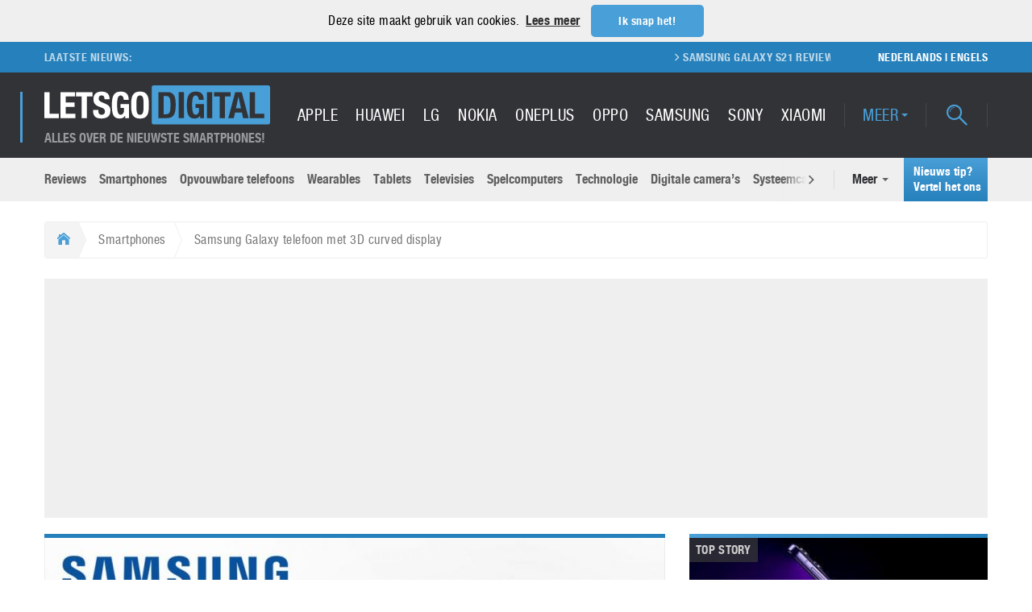

--- FILE ---
content_type: text/html; charset=UTF-8
request_url: https://nl.letsgodigital.org/smartphones/samsung-galaxy-s11-telefoon/
body_size: 33728
content:
<!DOCTYPE html>
<html>
<head>
    
    <meta name="viewport" content="width=device-width, initial-scale=1.0, minimum-scale=1.0"/>
    <link rel="profile" href="http://gmpg.org/xfn/11">
    <link rel="pingback" href="">
    <meta name="google-site-verification" content="H5xRIj3ZqS9urM8CKWD17gwIunGii8IfjZTnnzRxajY" />
    <meta name="apple-mobile-web-app-title" content="LetsGoDigital">
    <meta name="application-name" content="LetsGoDigital">
    <meta name="theme-color" content="#499FD7">
    <meta charset="UTF-8">
    <script type="text/javascript">
/* <![CDATA[ */
(()=>{var e={};e.g=function(){if("object"==typeof globalThis)return globalThis;try{return this||new Function("return this")()}catch(e){if("object"==typeof window)return window}}(),function({ampUrl:n,isCustomizePreview:t,isAmpDevMode:r,noampQueryVarName:o,noampQueryVarValue:s,disabledStorageKey:i,mobileUserAgents:a,regexRegex:c}){if("undefined"==typeof sessionStorage)return;const d=new RegExp(c);if(!a.some((e=>{const n=e.match(d);return!(!n||!new RegExp(n[1],n[2]).test(navigator.userAgent))||navigator.userAgent.includes(e)})))return;e.g.addEventListener("DOMContentLoaded",(()=>{const e=document.getElementById("amp-mobile-version-switcher");if(!e)return;e.hidden=!1;const n=e.querySelector("a[href]");n&&n.addEventListener("click",(()=>{sessionStorage.removeItem(i)}))}));const g=r&&["paired-browsing-non-amp","paired-browsing-amp"].includes(window.name);if(sessionStorage.getItem(i)||t||g)return;const u=new URL(location.href),m=new URL(n);m.hash=u.hash,u.searchParams.has(o)&&s===u.searchParams.get(o)?sessionStorage.setItem(i,"1"):m.href!==u.href&&(window.stop(),location.replace(m.href))}({"ampUrl":"https:\/\/nl.letsgodigital.org\/smartphones\/samsung-galaxy-s11-telefoon\/?amp=1","noampQueryVarName":"noamp","noampQueryVarValue":"mobile","disabledStorageKey":"amp_mobile_redirect_disabled","mobileUserAgents":["Mobile","Android","Silk\/","Kindle","BlackBerry","Opera Mini","Opera Mobi"],"regexRegex":"^\\\/((?:.|\\n)+)\\\/([i]*)$","isCustomizePreview":false,"isAmpDevMode":false})})();
/* ]]> */
</script>
<meta name='robots' content='index, follow, max-image-preview:large, max-snippet:-1, max-video-preview:-1' />
	<style>img:is([sizes="auto" i], [sizes^="auto," i]) { contain-intrinsic-size: 3000px 1500px }</style>
	
	<!-- This site is optimized with the Yoast SEO plugin v25.2 - https://yoast.com/wordpress/plugins/seo/ -->
	<title>Samsung Galaxy telefoon met 3D curved display | LetsGoDigital</title><link rel="preload" data-rocket-preload as="image" href="https://nl.letsgodigital.org/uploads/2019/06/samsung-galaxy-telefoon.jpg" imagesrcset="https://nl.letsgodigital.org/uploads/2019/06/samsung-galaxy-telefoon-1024x711.jpg 1024w, https://nl.letsgodigital.org/uploads/2019/06/samsung-galaxy-telefoon-300x208.jpg 300w, https://nl.letsgodigital.org/uploads/2019/06/samsung-galaxy-telefoon-768x533.jpg 768w, https://nl.letsgodigital.org/uploads/2019/06/samsung-galaxy-telefoon-108x75.jpg 108w, https://nl.letsgodigital.org/uploads/2019/06/samsung-galaxy-telefoon-291x202.jpg 291w, https://nl.letsgodigital.org/uploads/2019/06/samsung-galaxy-telefoon-338x235.jpg 338w, https://nl.letsgodigital.org/uploads/2019/06/samsung-galaxy-telefoon-518x360.jpg 518w, https://nl.letsgodigital.org/uploads/2019/06/samsung-galaxy-telefoon-720x500.jpg 720w, https://nl.letsgodigital.org/uploads/2019/06/samsung-galaxy-telefoon-770x535.jpg 770w, https://nl.letsgodigital.org/uploads/2019/06/samsung-galaxy-telefoon.jpg 1440w" imagesizes="(max-width: 770px) 100vw, 770px" fetchpriority="high">
	<meta name="description" content="Patent toont Samsung smartphone met scherm dat gebogen doorloopt tot aan de zijkanten van het toestel. Camera en sensoren zijn onder de display verwerkt." />
	<link rel="canonical" href="https://nl.letsgodigital.org/smartphones/samsung-galaxy-s11-telefoon/" />
	<meta property="og:locale" content="nl_NL" />
	<meta property="og:type" content="article" />
	<meta property="og:title" content="Samsung Galaxy telefoon met 3D curved display | LetsGoDigital" />
	<meta property="og:description" content="Patent toont Samsung smartphone met scherm dat gebogen doorloopt tot aan de zijkanten van het toestel. Camera en sensoren zijn onder de display verwerkt." />
	<meta property="og:url" content="https://nl.letsgodigital.org/smartphones/samsung-galaxy-s11-telefoon/" />
	<meta property="og:site_name" content="LetsGoDigital" />
	<meta property="article:publisher" content="https://www.facebook.com/LetsGoDigital-Nederland-241556619255775/" />
	<meta property="article:published_time" content="2019-06-13T00:04:01+00:00" />
	<meta property="article:modified_time" content="2019-11-08T15:29:34+00:00" />
	<meta property="og:image" content="https://nl.letsgodigital.org/uploads/2019/11/samsung-galaxy-s11-smartphone.jpg" />
	<meta property="og:image:width" content="1024" />
	<meta property="og:image:height" content="676" />
	<meta property="og:image:type" content="image/jpeg" />
	<meta name="author" content="Ilse Jurrien" />
	<meta name="twitter:card" content="summary_large_image" />
	<meta name="twitter:creator" content="@letsgodigitalNL" />
	<meta name="twitter:site" content="@letsgodigitalNL" />
	<meta name="twitter:label1" content="Geschreven door" />
	<meta name="twitter:data1" content="Ilse Jurrien" />
	<meta name="twitter:label2" content="Geschatte leestijd" />
	<meta name="twitter:data2" content="6 minuten" />
	<script type="application/ld+json" class="yoast-schema-graph">{"@context":"https://schema.org","@graph":[{"@type":"Article","@id":"https://nl.letsgodigital.org/smartphones/samsung-galaxy-s11-telefoon/#article","isPartOf":{"@id":"https://nl.letsgodigital.org/smartphones/samsung-galaxy-s11-telefoon/"},"author":{"name":"Ilse Jurrien","@id":"https://nl.letsgodigital.org/#/schema/person/e59d3c1a86cc0998c50a86009cbba500"},"headline":"Samsung Galaxy telefoon met 3D curved display","datePublished":"2019-06-13T00:04:01+00:00","dateModified":"2019-11-08T15:29:34+00:00","mainEntityOfPage":{"@id":"https://nl.letsgodigital.org/smartphones/samsung-galaxy-s11-telefoon/"},"wordCount":1129,"commentCount":0,"publisher":{"@id":"https://nl.letsgodigital.org/#organization"},"image":{"@id":"https://nl.letsgodigital.org/smartphones/samsung-galaxy-s11-telefoon/#primaryimage"},"thumbnailUrl":"https://nl.letsgodigital.org/uploads/2019/11/samsung-galaxy-s11-smartphone.jpg","keywords":["3d","galaxy","s11","samsung","smartphone","telefoon"],"articleSection":["Smartphones"],"inLanguage":"nl-NL","potentialAction":[{"@type":"CommentAction","name":"Comment","target":["https://nl.letsgodigital.org/smartphones/samsung-galaxy-s11-telefoon/#respond"]}]},{"@type":"WebPage","@id":"https://nl.letsgodigital.org/smartphones/samsung-galaxy-s11-telefoon/","url":"https://nl.letsgodigital.org/smartphones/samsung-galaxy-s11-telefoon/","name":"Samsung Galaxy telefoon met 3D curved display | LetsGoDigital","isPartOf":{"@id":"https://nl.letsgodigital.org/#website"},"primaryImageOfPage":{"@id":"https://nl.letsgodigital.org/smartphones/samsung-galaxy-s11-telefoon/#primaryimage"},"image":{"@id":"https://nl.letsgodigital.org/smartphones/samsung-galaxy-s11-telefoon/#primaryimage"},"thumbnailUrl":"https://nl.letsgodigital.org/uploads/2019/11/samsung-galaxy-s11-smartphone.jpg","datePublished":"2019-06-13T00:04:01+00:00","dateModified":"2019-11-08T15:29:34+00:00","description":"Patent toont Samsung smartphone met scherm dat gebogen doorloopt tot aan de zijkanten van het toestel. Camera en sensoren zijn onder de display verwerkt.","breadcrumb":{"@id":"https://nl.letsgodigital.org/smartphones/samsung-galaxy-s11-telefoon/#breadcrumb"},"inLanguage":"nl-NL","potentialAction":[{"@type":"ReadAction","target":["https://nl.letsgodigital.org/smartphones/samsung-galaxy-s11-telefoon/"]}]},{"@type":"ImageObject","inLanguage":"nl-NL","@id":"https://nl.letsgodigital.org/smartphones/samsung-galaxy-s11-telefoon/#primaryimage","url":"https://nl.letsgodigital.org/uploads/2019/11/samsung-galaxy-s11-smartphone.jpg","contentUrl":"https://nl.letsgodigital.org/uploads/2019/11/samsung-galaxy-s11-smartphone.jpg","width":1024,"height":676,"caption":"Samsung Galaxy S11 smartphone"},{"@type":"BreadcrumbList","@id":"https://nl.letsgodigital.org/smartphones/samsung-galaxy-s11-telefoon/#breadcrumb","itemListElement":[{"@type":"ListItem","position":1,"name":"Home","item":"https://nl.letsgodigital.org/"},{"@type":"ListItem","position":2,"name":"Samsung Galaxy telefoon met 3D curved display"}]},{"@type":"WebSite","@id":"https://nl.letsgodigital.org/#website","url":"https://nl.letsgodigital.org/","name":"LetsGoDigital","description":"Alles over de nieuwste smartphones!","publisher":{"@id":"https://nl.letsgodigital.org/#organization"},"potentialAction":[{"@type":"SearchAction","target":{"@type":"EntryPoint","urlTemplate":"https://nl.letsgodigital.org/?s={search_term_string}"},"query-input":{"@type":"PropertyValueSpecification","valueRequired":true,"valueName":"search_term_string"}}],"inLanguage":"nl-NL"},{"@type":"Organization","@id":"https://nl.letsgodigital.org/#organization","name":"LetsGoDigital","url":"https://nl.letsgodigital.org/","logo":{"@type":"ImageObject","inLanguage":"nl-NL","@id":"https://nl.letsgodigital.org/#/schema/logo/image/","url":"https://nl.letsgodigital.org/uploads/2017/09/letsgodigital_logo.png","contentUrl":"https://nl.letsgodigital.org/uploads/2017/09/letsgodigital_logo.png","width":539,"height":90,"caption":"LetsGoDigital"},"image":{"@id":"https://nl.letsgodigital.org/#/schema/logo/image/"},"sameAs":["https://www.facebook.com/LetsGoDigital-Nederland-241556619255775/","https://x.com/letsgodigitalNL"]},{"@type":"Person","@id":"https://nl.letsgodigital.org/#/schema/person/e59d3c1a86cc0998c50a86009cbba500","name":"Ilse Jurrien","description":"Senior editor - Ilse is al ruim 18 jaar actief als online journalist. Als echte tech-girl is ze geïnteresseerd in alle technologische ontwikkelingen, van smartphones en digitale camera's tot gaming en VR.","url":"https://nl.letsgodigital.org/author/ilse/"}]}</script>
	<!-- / Yoast SEO plugin. -->



<link rel="alternate" type="application/rss+xml" title="LetsGoDigital &raquo; Samsung Galaxy telefoon met 3D curved display reacties feed" href="https://nl.letsgodigital.org/smartphones/samsung-galaxy-s11-telefoon/feed/" />
<link data-minify="1" rel='stylesheet' id='dashicons-css' href='https://nl.letsgodigital.org/extensions/cache/min/1/wp-includes/css/dashicons.min.css?ver=1715182898' type='text/css' media='all' />
<link data-minify="1" rel='stylesheet' id='post-views-counter-frontend-css' href='https://nl.letsgodigital.org/extensions/cache/min/1/extensions/plugins/post-views-counter/css/frontend.css?ver=1767114025' type='text/css' media='all' />
<link rel='stylesheet' id='wp-block-library-css' href='https://nl.letsgodigital.org/wp-includes/css/dist/block-library/style.min.css?ver=6.8.3' type='text/css' media='all' />
<style id='classic-theme-styles-inline-css' type='text/css'>
/*! This file is auto-generated */
.wp-block-button__link{color:#fff;background-color:#32373c;border-radius:9999px;box-shadow:none;text-decoration:none;padding:calc(.667em + 2px) calc(1.333em + 2px);font-size:1.125em}.wp-block-file__button{background:#32373c;color:#fff;text-decoration:none}
</style>
<style id='global-styles-inline-css' type='text/css'>
:root{--wp--preset--aspect-ratio--square: 1;--wp--preset--aspect-ratio--4-3: 4/3;--wp--preset--aspect-ratio--3-4: 3/4;--wp--preset--aspect-ratio--3-2: 3/2;--wp--preset--aspect-ratio--2-3: 2/3;--wp--preset--aspect-ratio--16-9: 16/9;--wp--preset--aspect-ratio--9-16: 9/16;--wp--preset--color--black: #000000;--wp--preset--color--cyan-bluish-gray: #abb8c3;--wp--preset--color--white: #ffffff;--wp--preset--color--pale-pink: #f78da7;--wp--preset--color--vivid-red: #cf2e2e;--wp--preset--color--luminous-vivid-orange: #ff6900;--wp--preset--color--luminous-vivid-amber: #fcb900;--wp--preset--color--light-green-cyan: #7bdcb5;--wp--preset--color--vivid-green-cyan: #00d084;--wp--preset--color--pale-cyan-blue: #8ed1fc;--wp--preset--color--vivid-cyan-blue: #0693e3;--wp--preset--color--vivid-purple: #9b51e0;--wp--preset--gradient--vivid-cyan-blue-to-vivid-purple: linear-gradient(135deg,rgba(6,147,227,1) 0%,rgb(155,81,224) 100%);--wp--preset--gradient--light-green-cyan-to-vivid-green-cyan: linear-gradient(135deg,rgb(122,220,180) 0%,rgb(0,208,130) 100%);--wp--preset--gradient--luminous-vivid-amber-to-luminous-vivid-orange: linear-gradient(135deg,rgba(252,185,0,1) 0%,rgba(255,105,0,1) 100%);--wp--preset--gradient--luminous-vivid-orange-to-vivid-red: linear-gradient(135deg,rgba(255,105,0,1) 0%,rgb(207,46,46) 100%);--wp--preset--gradient--very-light-gray-to-cyan-bluish-gray: linear-gradient(135deg,rgb(238,238,238) 0%,rgb(169,184,195) 100%);--wp--preset--gradient--cool-to-warm-spectrum: linear-gradient(135deg,rgb(74,234,220) 0%,rgb(151,120,209) 20%,rgb(207,42,186) 40%,rgb(238,44,130) 60%,rgb(251,105,98) 80%,rgb(254,248,76) 100%);--wp--preset--gradient--blush-light-purple: linear-gradient(135deg,rgb(255,206,236) 0%,rgb(152,150,240) 100%);--wp--preset--gradient--blush-bordeaux: linear-gradient(135deg,rgb(254,205,165) 0%,rgb(254,45,45) 50%,rgb(107,0,62) 100%);--wp--preset--gradient--luminous-dusk: linear-gradient(135deg,rgb(255,203,112) 0%,rgb(199,81,192) 50%,rgb(65,88,208) 100%);--wp--preset--gradient--pale-ocean: linear-gradient(135deg,rgb(255,245,203) 0%,rgb(182,227,212) 50%,rgb(51,167,181) 100%);--wp--preset--gradient--electric-grass: linear-gradient(135deg,rgb(202,248,128) 0%,rgb(113,206,126) 100%);--wp--preset--gradient--midnight: linear-gradient(135deg,rgb(2,3,129) 0%,rgb(40,116,252) 100%);--wp--preset--font-size--small: 13px;--wp--preset--font-size--medium: 20px;--wp--preset--font-size--large: 36px;--wp--preset--font-size--x-large: 42px;--wp--preset--spacing--20: 0.44rem;--wp--preset--spacing--30: 0.67rem;--wp--preset--spacing--40: 1rem;--wp--preset--spacing--50: 1.5rem;--wp--preset--spacing--60: 2.25rem;--wp--preset--spacing--70: 3.38rem;--wp--preset--spacing--80: 5.06rem;--wp--preset--shadow--natural: 6px 6px 9px rgba(0, 0, 0, 0.2);--wp--preset--shadow--deep: 12px 12px 50px rgba(0, 0, 0, 0.4);--wp--preset--shadow--sharp: 6px 6px 0px rgba(0, 0, 0, 0.2);--wp--preset--shadow--outlined: 6px 6px 0px -3px rgba(255, 255, 255, 1), 6px 6px rgba(0, 0, 0, 1);--wp--preset--shadow--crisp: 6px 6px 0px rgba(0, 0, 0, 1);}:where(.is-layout-flex){gap: 0.5em;}:where(.is-layout-grid){gap: 0.5em;}body .is-layout-flex{display: flex;}.is-layout-flex{flex-wrap: wrap;align-items: center;}.is-layout-flex > :is(*, div){margin: 0;}body .is-layout-grid{display: grid;}.is-layout-grid > :is(*, div){margin: 0;}:where(.wp-block-columns.is-layout-flex){gap: 2em;}:where(.wp-block-columns.is-layout-grid){gap: 2em;}:where(.wp-block-post-template.is-layout-flex){gap: 1.25em;}:where(.wp-block-post-template.is-layout-grid){gap: 1.25em;}.has-black-color{color: var(--wp--preset--color--black) !important;}.has-cyan-bluish-gray-color{color: var(--wp--preset--color--cyan-bluish-gray) !important;}.has-white-color{color: var(--wp--preset--color--white) !important;}.has-pale-pink-color{color: var(--wp--preset--color--pale-pink) !important;}.has-vivid-red-color{color: var(--wp--preset--color--vivid-red) !important;}.has-luminous-vivid-orange-color{color: var(--wp--preset--color--luminous-vivid-orange) !important;}.has-luminous-vivid-amber-color{color: var(--wp--preset--color--luminous-vivid-amber) !important;}.has-light-green-cyan-color{color: var(--wp--preset--color--light-green-cyan) !important;}.has-vivid-green-cyan-color{color: var(--wp--preset--color--vivid-green-cyan) !important;}.has-pale-cyan-blue-color{color: var(--wp--preset--color--pale-cyan-blue) !important;}.has-vivid-cyan-blue-color{color: var(--wp--preset--color--vivid-cyan-blue) !important;}.has-vivid-purple-color{color: var(--wp--preset--color--vivid-purple) !important;}.has-black-background-color{background-color: var(--wp--preset--color--black) !important;}.has-cyan-bluish-gray-background-color{background-color: var(--wp--preset--color--cyan-bluish-gray) !important;}.has-white-background-color{background-color: var(--wp--preset--color--white) !important;}.has-pale-pink-background-color{background-color: var(--wp--preset--color--pale-pink) !important;}.has-vivid-red-background-color{background-color: var(--wp--preset--color--vivid-red) !important;}.has-luminous-vivid-orange-background-color{background-color: var(--wp--preset--color--luminous-vivid-orange) !important;}.has-luminous-vivid-amber-background-color{background-color: var(--wp--preset--color--luminous-vivid-amber) !important;}.has-light-green-cyan-background-color{background-color: var(--wp--preset--color--light-green-cyan) !important;}.has-vivid-green-cyan-background-color{background-color: var(--wp--preset--color--vivid-green-cyan) !important;}.has-pale-cyan-blue-background-color{background-color: var(--wp--preset--color--pale-cyan-blue) !important;}.has-vivid-cyan-blue-background-color{background-color: var(--wp--preset--color--vivid-cyan-blue) !important;}.has-vivid-purple-background-color{background-color: var(--wp--preset--color--vivid-purple) !important;}.has-black-border-color{border-color: var(--wp--preset--color--black) !important;}.has-cyan-bluish-gray-border-color{border-color: var(--wp--preset--color--cyan-bluish-gray) !important;}.has-white-border-color{border-color: var(--wp--preset--color--white) !important;}.has-pale-pink-border-color{border-color: var(--wp--preset--color--pale-pink) !important;}.has-vivid-red-border-color{border-color: var(--wp--preset--color--vivid-red) !important;}.has-luminous-vivid-orange-border-color{border-color: var(--wp--preset--color--luminous-vivid-orange) !important;}.has-luminous-vivid-amber-border-color{border-color: var(--wp--preset--color--luminous-vivid-amber) !important;}.has-light-green-cyan-border-color{border-color: var(--wp--preset--color--light-green-cyan) !important;}.has-vivid-green-cyan-border-color{border-color: var(--wp--preset--color--vivid-green-cyan) !important;}.has-pale-cyan-blue-border-color{border-color: var(--wp--preset--color--pale-cyan-blue) !important;}.has-vivid-cyan-blue-border-color{border-color: var(--wp--preset--color--vivid-cyan-blue) !important;}.has-vivid-purple-border-color{border-color: var(--wp--preset--color--vivid-purple) !important;}.has-vivid-cyan-blue-to-vivid-purple-gradient-background{background: var(--wp--preset--gradient--vivid-cyan-blue-to-vivid-purple) !important;}.has-light-green-cyan-to-vivid-green-cyan-gradient-background{background: var(--wp--preset--gradient--light-green-cyan-to-vivid-green-cyan) !important;}.has-luminous-vivid-amber-to-luminous-vivid-orange-gradient-background{background: var(--wp--preset--gradient--luminous-vivid-amber-to-luminous-vivid-orange) !important;}.has-luminous-vivid-orange-to-vivid-red-gradient-background{background: var(--wp--preset--gradient--luminous-vivid-orange-to-vivid-red) !important;}.has-very-light-gray-to-cyan-bluish-gray-gradient-background{background: var(--wp--preset--gradient--very-light-gray-to-cyan-bluish-gray) !important;}.has-cool-to-warm-spectrum-gradient-background{background: var(--wp--preset--gradient--cool-to-warm-spectrum) !important;}.has-blush-light-purple-gradient-background{background: var(--wp--preset--gradient--blush-light-purple) !important;}.has-blush-bordeaux-gradient-background{background: var(--wp--preset--gradient--blush-bordeaux) !important;}.has-luminous-dusk-gradient-background{background: var(--wp--preset--gradient--luminous-dusk) !important;}.has-pale-ocean-gradient-background{background: var(--wp--preset--gradient--pale-ocean) !important;}.has-electric-grass-gradient-background{background: var(--wp--preset--gradient--electric-grass) !important;}.has-midnight-gradient-background{background: var(--wp--preset--gradient--midnight) !important;}.has-small-font-size{font-size: var(--wp--preset--font-size--small) !important;}.has-medium-font-size{font-size: var(--wp--preset--font-size--medium) !important;}.has-large-font-size{font-size: var(--wp--preset--font-size--large) !important;}.has-x-large-font-size{font-size: var(--wp--preset--font-size--x-large) !important;}
:where(.wp-block-post-template.is-layout-flex){gap: 1.25em;}:where(.wp-block-post-template.is-layout-grid){gap: 1.25em;}
:where(.wp-block-columns.is-layout-flex){gap: 2em;}:where(.wp-block-columns.is-layout-grid){gap: 2em;}
:root :where(.wp-block-pullquote){font-size: 1.5em;line-height: 1.6;}
</style>
<link data-minify="1" rel='stylesheet' id='style-lgd-css' href='https://nl.letsgodigital.org/extensions/cache/background-css/1/nl.letsgodigital.org/extensions/cache/min/1/extensions/themes/letsgodigital-parent/dist/css/styles.min.css?ver=1715182898&wpr_t=1767989808' type='text/css' media='all' />
<style id='rocket-lazyload-inline-css' type='text/css'>
.rll-youtube-player{position:relative;padding-bottom:56.23%;height:0;overflow:hidden;max-width:100%;}.rll-youtube-player:focus-within{outline: 2px solid currentColor;outline-offset: 5px;}.rll-youtube-player iframe{position:absolute;top:0;left:0;width:100%;height:100%;z-index:100;background:0 0}.rll-youtube-player img{bottom:0;display:block;left:0;margin:auto;max-width:100%;width:100%;position:absolute;right:0;top:0;border:none;height:auto;-webkit-transition:.4s all;-moz-transition:.4s all;transition:.4s all}.rll-youtube-player img:hover{-webkit-filter:brightness(75%)}.rll-youtube-player .play{height:100%;width:100%;left:0;top:0;position:absolute;background:var(--wpr-bg-c714827f-cd70-4d05-81a0-7436a490665b) no-repeat center;background-color: transparent !important;cursor:pointer;border:none;}
</style>
<script type="text/javascript" id="post-views-counter-frontend-js-before">
/* <![CDATA[ */
var pvcArgsFrontend = {"mode":"rest_api","postID":30112,"requestURL":"https:\/\/nl.letsgodigital.org\/wp-json\/post-views-counter\/view-post\/30112","nonce":"b2753cb7f5","dataStorage":"cookies","multisite":false,"path":"\/","domain":"nl.letsgodigital.org"};
/* ]]> */
</script>
<script data-minify="1" type="text/javascript" src="https://nl.letsgodigital.org/extensions/cache/min/1/extensions/plugins/post-views-counter/js/frontend.js?ver=1767115091" id="post-views-counter-frontend-js"></script>
<link rel="https://api.w.org/" href="https://nl.letsgodigital.org/wp-json/" /><link rel="alternate" title="JSON" type="application/json" href="https://nl.letsgodigital.org/wp-json/wp/v2/posts/30112" /><link rel="EditURI" type="application/rsd+xml" title="RSD" href="https://nl.letsgodigital.org/xmlrpc.php?rsd" />
<link rel='shortlink' href='https://nl.letsgodigital.org/?p=30112' />
<link rel="alternate" title="oEmbed (JSON)" type="application/json+oembed" href="https://nl.letsgodigital.org/wp-json/oembed/1.0/embed?url=https%3A%2F%2Fnl.letsgodigital.org%2Fsmartphones%2Fsamsung-galaxy-s11-telefoon%2F" />
<link rel="alternate" title="oEmbed (XML)" type="text/xml+oembed" href="https://nl.letsgodigital.org/wp-json/oembed/1.0/embed?url=https%3A%2F%2Fnl.letsgodigital.org%2Fsmartphones%2Fsamsung-galaxy-s11-telefoon%2F&#038;format=xml" />
<link rel="alternate" type="text/html" media="only screen and (max-width: 640px)" href="https://nl.letsgodigital.org/smartphones/samsung-galaxy-s11-telefoon/?amp=1"><link rel="amphtml" href="https://nl.letsgodigital.org/smartphones/samsung-galaxy-s11-telefoon/?amp=1"><style>#amp-mobile-version-switcher{left:0;position:absolute;width:100%;z-index:100}#amp-mobile-version-switcher>a{background-color:#444;border:0;color:#eaeaea;display:block;font-family:-apple-system,BlinkMacSystemFont,Segoe UI,Roboto,Oxygen-Sans,Ubuntu,Cantarell,Helvetica Neue,sans-serif;font-size:16px;font-weight:600;padding:15px 0;text-align:center;-webkit-text-decoration:none;text-decoration:none}#amp-mobile-version-switcher>a:active,#amp-mobile-version-switcher>a:focus,#amp-mobile-version-switcher>a:hover{-webkit-text-decoration:underline;text-decoration:underline}</style><link rel="icon" href="https://nl.letsgodigital.org/uploads/2017/09/android-chrome-256x256-80x80.png" sizes="32x32" />
<link rel="icon" href="https://nl.letsgodigital.org/uploads/2017/09/android-chrome-256x256-202x202.png" sizes="192x192" />
<link rel="apple-touch-icon" href="https://nl.letsgodigital.org/uploads/2017/09/android-chrome-256x256-202x202.png" />
<meta name="msapplication-TileImage" content="https://nl.letsgodigital.org/uploads/2017/09/android-chrome-256x256.png" />
<noscript><style id="rocket-lazyload-nojs-css">.rll-youtube-player, [data-lazy-src]{display:none !important;}</style></noscript><style id="rocket-lazyrender-inline-css">[data-wpr-lazyrender] {content-visibility: auto;}</style><style id="wpr-lazyload-bg-container"></style><style id="wpr-lazyload-bg-exclusion">.image-container{--wpr-bg-57e24eec-2026-4a74-aeff-0d3ed5a7db7b: url('https://nl.letsgodigital.org/extensions/themes/letsgodigital-parent/dist/images/placeholder/placeholder.svg');}</style>
<noscript>
<style id="wpr-lazyload-bg-nostyle">.inside-overlay{--wpr-bg-f2b0a65a-9088-4bf9-bbd3-55543f7afb02: url('https://nl.letsgodigital.org/extensions/themes/letsgodigital-parent/dist/images/misc/blank.png');}.footer-top:before{--wpr-bg-ad9e4fb2-93e9-4066-9693-796c3bd44c0f: url('https://nl.letsgodigital.org/extensions/themes/letsgodigital-parent/dist/images/background/lgd-footer-pattern.png');}.rails__wrapper{--wpr-bg-25d71535-8177-4be1-b403-dd8558caf4c0: url('https://nl.letsgodigital.org/extensions/themes/letsgodigital-parent/dist/images/background/rails-bg.svg');}.rll-youtube-player .play{--wpr-bg-c714827f-cd70-4d05-81a0-7436a490665b: url('https://nl.letsgodigital.org/extensions/plugins/wp-rocket/assets/img/youtube.png');}</style>
</noscript>
<script type="application/javascript">const rocket_pairs = [{"selector":".inside-overlay","style":".inside-overlay{--wpr-bg-f2b0a65a-9088-4bf9-bbd3-55543f7afb02: url('https:\/\/nl.letsgodigital.org\/extensions\/themes\/letsgodigital-parent\/dist\/images\/misc\/blank.png');}","hash":"f2b0a65a-9088-4bf9-bbd3-55543f7afb02","url":"https:\/\/nl.letsgodigital.org\/extensions\/themes\/letsgodigital-parent\/dist\/images\/misc\/blank.png"},{"selector":".footer-top","style":".footer-top:before{--wpr-bg-ad9e4fb2-93e9-4066-9693-796c3bd44c0f: url('https:\/\/nl.letsgodigital.org\/extensions\/themes\/letsgodigital-parent\/dist\/images\/background\/lgd-footer-pattern.png');}","hash":"ad9e4fb2-93e9-4066-9693-796c3bd44c0f","url":"https:\/\/nl.letsgodigital.org\/extensions\/themes\/letsgodigital-parent\/dist\/images\/background\/lgd-footer-pattern.png"},{"selector":".rails__wrapper","style":".rails__wrapper{--wpr-bg-25d71535-8177-4be1-b403-dd8558caf4c0: url('https:\/\/nl.letsgodigital.org\/extensions\/themes\/letsgodigital-parent\/dist\/images\/background\/rails-bg.svg');}","hash":"25d71535-8177-4be1-b403-dd8558caf4c0","url":"https:\/\/nl.letsgodigital.org\/extensions\/themes\/letsgodigital-parent\/dist\/images\/background\/rails-bg.svg"},{"selector":".rll-youtube-player .play","style":".rll-youtube-player .play{--wpr-bg-c714827f-cd70-4d05-81a0-7436a490665b: url('https:\/\/nl.letsgodigital.org\/extensions\/plugins\/wp-rocket\/assets\/img\/youtube.png');}","hash":"c714827f-cd70-4d05-81a0-7436a490665b","url":"https:\/\/nl.letsgodigital.org\/extensions\/plugins\/wp-rocket\/assets\/img\/youtube.png"}]; const rocket_excluded_pairs = [{"selector":".image-container","style":".image-container{--wpr-bg-57e24eec-2026-4a74-aeff-0d3ed5a7db7b: url('https:\/\/nl.letsgodigital.org\/extensions\/themes\/letsgodigital-parent\/dist\/images\/placeholder\/placeholder.svg');}","hash":"57e24eec-2026-4a74-aeff-0d3ed5a7db7b","url":"https:\/\/nl.letsgodigital.org\/extensions\/themes\/letsgodigital-parent\/dist\/images\/placeholder\/placeholder.svg"}];</script><meta name="generator" content="WP Rocket 3.18.3" data-wpr-features="wpr_lazyload_css_bg_img wpr_minify_js wpr_lazyload_images wpr_lazyload_iframes wpr_automatic_lazy_rendering wpr_oci wpr_minify_css wpr_preload_links wpr_desktop" /></head>
<body data-spy="scroll" data-target="#review-menu" data-offset="90">

<header  class="header-container">
    
    <div  class="header__top-container pipe pipe--brand-gradient pipe--top pipe--m">
        <div  class="header-ticker-container">
            <div  class="container-fluid">
                <div class="header-ticker__title">
                    <span class="header-ticker__title-text">Laatste nieuws:</span>
                </div>
                <div class="header-ticker">

                    <ul class="header-ticker__list reset-list"><li class="header-ticker__item"><a href="https://nl.letsgodigital.org/reviews/samsung-galaxy-s21/" class="header-ticker__link  ">Samsung Galaxy S21 review</a></li>
<li class="header-ticker__item"><a href="https://nl.letsgodigital.org/smartphones/samsung-galaxy-s21-plus-ultra/" class="header-ticker__link  ">Samsung Galaxy S21, S21 Plus en S21 Ultra</a></li>
<li class="header-ticker__item"><a href="https://nl.letsgodigital.org/smartphones/samsung-galaxy-note-21-ultra/" class="header-ticker__link  ">Samsung Galaxy Note 21 Ultra</a></li>
<li class="header-ticker__item"><a href="https://nl.letsgodigital.org/opvouwbare-telefoons/samsung-galaxy-z-fold3-5g/" class="header-ticker__link  ">Samsung Galaxy Z Fold 3</a></li>
<li class="header-ticker__item"><a href="https://nl.letsgodigital.org/opvouwbare-telefoons/samsung-galaxy-z-flip-3-5g/" class="header-ticker__link  ">Samsung Galaxy Z Flip 3</a></li>
<li class="header-ticker__item"><a href="https://nl.letsgodigital.org/accessoires/samsung-65w-charger/" class="header-ticker__link  ">Samsung 65W oplader</a></li>
<li class="header-ticker__item"><a href="https://nl.letsgodigital.org/samsung-galaxy-s20/" class="header-ticker__link  ">Samsung Galaxy S20</a></li>
<li class="header-ticker__item"><a href="https://nl.letsgodigital.org/spelcomputers-games/ps5-kopen-playstation-5-bestellen/" class="header-ticker__link  ">PS5 Kopen</a></li>
</ul>

                </div>
                <div class="header-ticker__language-switch">
                    <a href="https://nl.letsgodigital.org"
                       class="header-ticker__language-link">Nederlands</a>
                    |
                    <a href="https://en.letsgodigital.org"
                       class="header-ticker__language-link">Engels</a>
                </div>
            </div>
        </div>
        <div  class="header__top container-fluid">
            <div class="header__branding">
                <a href="https://nl.letsgodigital.org" class="header__branding-identity">
    <svg version="1.1" id="Layer_1" class="header__branding-logo" preserveAspectRatio="xMinYMin"
         xmlns="http://www.w3.org/2000/svg" xmlns:xlink="http://www.w3.org/1999/xlink" x="0px" y="0px"
         width="350.331px" height="60.667px" viewBox="256.017 234.825 350.331 60.667"
         enable-background="new 256.017 234.825 350.331 60.667" xml:space="preserve">
<g>
    <path fill="#499FD7" d="M606.348,292.658c0,1.559-1.275,2.834-2.835,2.834H425.517c-1.561,0-2.835-1.275-2.835-2.834v-54.999
		c0-1.559,1.274-2.834,2.835-2.834h177.996c1.56,0,2.835,1.275,2.835,2.834V292.658z"/>
</g>
        <circle display="none" cx="614.626" cy="282.369" r="3.336"/>
        <g>
            <path fill="#FFFFFF" d="M256.017,245.305h8.152v33.742h14.438v6.681h-22.589L256.017,245.305L256.017,245.305z"/>
            <path fill="#FFFFFF" d="M303.686,251.985H289.25v9.511h13.587v6.681H289.25v10.87h15.003v6.681h-23.155v-40.423h22.589V251.985
		L303.686,251.985z"/>
            <path fill="#FFFFFF"
                  d="M330.861,251.985h-8.832v33.743h-8.153v-33.743h-8.832v-6.68h25.816L330.861,251.985L330.861,251.985z"/>
            <path fill="#FFFFFF" d="M339.806,274.291c0,0.944,0.074,1.803,0.227,2.576c0.15,0.774,0.434,1.425,0.849,1.953
		c0.415,0.529,0.972,0.944,1.671,1.246c0.697,0.302,1.574,0.452,2.632,0.452c1.246,0,2.368-0.404,3.369-1.217
		c1-0.812,1.5-2.066,1.5-3.765c0-0.906-0.123-1.689-0.368-2.35c-0.246-0.66-0.651-1.255-1.218-1.783
		c-0.565-0.528-1.312-1.01-2.235-1.444c-0.925-0.434-2.066-0.877-3.425-1.33c-1.812-0.604-3.378-1.264-4.699-1.981
		c-1.322-0.717-2.426-1.557-3.312-2.52s-1.539-2.075-1.953-3.34c-0.416-1.265-0.622-2.727-0.622-4.388c0-4,1.112-6.982,3.34-8.945
		c2.227-1.962,5.283-2.944,9.172-2.944c1.812,0,3.48,0.198,5.01,0.595c1.529,0.396,2.849,1.039,3.963,1.925
		c1.113,0.887,1.982,2.02,2.604,3.397c0.623,1.378,0.934,3.029,0.934,4.954v1.132h-7.812c0-1.925-0.34-3.406-1.02-4.444
		c-0.679-1.038-1.812-1.557-3.396-1.557c-0.906,0-1.661,0.132-2.265,0.396c-0.604,0.265-1.085,0.614-1.443,1.047
		c-0.359,0.435-0.604,0.935-0.736,1.5c-0.133,0.566-0.198,1.152-0.198,1.755c0,1.246,0.265,2.293,0.792,3.143
		c0.528,0.849,1.661,1.633,3.397,2.35l6.284,2.717c1.547,0.68,2.812,1.388,3.793,2.123c0.98,0.736,1.764,1.529,2.35,2.378
		c0.585,0.85,0.991,1.783,1.217,2.803c0.228,1.019,0.34,2.151,0.34,3.396c0,4.266-1.236,7.37-3.708,9.313
		c-2.472,1.944-5.916,2.916-10.332,2.916c-4.604,0-7.897-1-9.879-3.001c-1.98-2-2.972-4.869-2.972-8.605v-1.642h8.152V274.291z"/>
            <path fill="#FFFFFF" d="M378.893,254.986c-0.17-0.793-0.444-1.519-0.821-2.18c-0.378-0.66-0.859-1.208-1.444-1.642
		s-1.293-0.651-2.123-0.651c-1.963,0-3.378,1.095-4.246,3.284s-1.302,5.812-1.302,10.87c0,2.416,0.075,4.605,0.228,6.567
		c0.149,1.963,0.425,3.633,0.82,5.01c0.396,1.379,0.962,2.435,1.699,3.171c0.736,0.736,1.688,1.104,2.859,1.104
		c0.49,0,1.027-0.132,1.613-0.396c0.585-0.264,1.132-0.66,1.642-1.189c0.509-0.528,0.934-1.197,1.273-2.01
		c0.34-0.812,0.51-1.764,0.51-2.859v-4.133h-5.378v-6.001h13.19v21.797h-6.001v-3.736H381.3c-0.981,1.585-2.16,2.708-3.538,3.368
		c-1.379,0.66-3.029,0.991-4.954,0.991c-2.491,0-4.521-0.435-6.086-1.303c-1.566-0.867-2.793-2.208-3.681-4.02
		c-0.887-1.812-1.481-4.048-1.784-6.709c-0.302-2.66-0.452-5.746-0.452-9.256c0-3.397,0.217-6.379,0.65-8.945
		c0.435-2.566,1.179-4.708,2.236-6.426c1.056-1.717,2.453-3.009,4.188-3.878c1.736-0.868,3.907-1.302,6.512-1.302
		c4.453,0,7.662,1.104,9.625,3.312c1.962,2.208,2.943,5.37,2.943,9.483h-7.812C379.148,256.552,379.063,255.778,378.893,254.986z"/>
            <path fill="#FFFFFF" d="M391.122,257.052c0.283-2.585,0.906-4.803,1.868-6.652s2.35-3.292,4.161-4.331
		c1.812-1.038,4.246-1.557,7.303-1.557c3.059,0,5.492,0.52,7.304,1.557c1.812,1.039,3.199,2.482,4.161,4.331
		c0.962,1.85,1.585,4.067,1.868,6.652c0.283,2.585,0.425,5.407,0.425,8.463c0,3.096-0.142,5.927-0.425,8.492
		c-0.283,2.567-0.906,4.775-1.868,6.624c-0.962,1.85-2.35,3.266-4.161,4.246c-1.812,0.981-4.245,1.473-7.304,1.473
		c-3.057,0-5.492-0.491-7.303-1.473c-1.812-0.98-3.199-2.396-4.161-4.246c-0.962-1.849-1.585-4.057-1.868-6.624
		c-0.283-2.565-0.425-5.396-0.425-8.492C390.697,262.459,390.839,259.638,391.122,257.052z M399.048,272.451
		c0.133,1.906,0.396,3.454,0.793,4.643c0.396,1.188,0.963,2.058,1.698,2.604c0.736,0.548,1.708,0.82,2.916,0.82
		s2.18-0.272,2.916-0.82c0.736-0.547,1.302-1.416,1.698-2.604c0.396-1.188,0.66-2.736,0.792-4.643
		c0.132-1.905,0.198-4.218,0.198-6.936c0-2.717-0.066-5.019-0.198-6.907c-0.132-1.886-0.396-3.434-0.792-4.642
		c-0.396-1.208-0.962-2.085-1.698-2.633c-0.736-0.547-1.708-0.821-2.916-0.821s-2.18,0.274-2.916,0.821
		c-0.735,0.547-1.302,1.425-1.698,2.633c-0.396,1.208-0.66,2.755-0.793,4.642c-0.132,1.889-0.197,4.19-0.197,6.907
		C398.85,268.233,398.916,270.546,399.048,272.451z"/>
            <path fill="#323337" d="M446.533,245.305c2.831,0,5.115,0.462,6.853,1.387c1.733,0.925,3.084,2.246,4.046,3.963
		c0.963,1.718,1.614,3.784,1.954,6.199c0.339,2.416,0.509,5.115,0.509,8.096c0,3.548-0.217,6.634-0.65,9.256
		c-0.435,2.624-1.18,4.784-2.234,6.482c-1.058,1.699-2.475,2.964-4.246,3.794c-1.774,0.83-4.021,1.245-6.738,1.245h-12.852v-40.423
		L446.533,245.305L446.533,245.305z M444.948,279.727c1.436,0,2.585-0.245,3.454-0.736c0.867-0.49,1.558-1.302,2.066-2.435
		c0.509-1.132,0.849-2.623,1.02-4.473c0.17-1.849,0.254-4.151,0.254-6.906c0-2.302-0.075-4.321-0.227-6.059
		c-0.151-1.735-0.463-3.179-0.935-4.331c-0.473-1.151-1.171-2.019-2.096-2.604c-0.924-0.584-2.16-0.877-3.708-0.877h-3.454v28.421
		H444.948L444.948,279.727z"/>
            <path fill="#323337" d="M464.536,245.305h8.152v40.423h-8.152V245.305z"/>
            <path fill="#323337" d="M495.306,254.986c-0.17-0.793-0.444-1.519-0.82-2.18c-0.379-0.66-0.858-1.208-1.444-1.642
		c-0.585-0.434-1.294-0.651-2.122-0.651c-1.964,0-3.378,1.095-4.246,3.284s-1.303,5.812-1.303,10.87
		c0,2.416,0.074,4.605,0.228,6.567c0.149,1.963,0.424,3.633,0.82,5.01c0.396,1.379,0.963,2.435,1.698,3.171s1.688,1.104,2.858,1.104
		c0.49,0,1.028-0.132,1.613-0.396s1.132-0.66,1.642-1.189c0.51-0.528,0.935-1.197,1.274-2.01c0.339-0.812,0.509-1.764,0.509-2.859
		v-4.133h-5.378v-6.001h13.19v21.797h-6.001v-3.736h-0.112c-0.982,1.585-2.161,2.708-3.539,3.368
		c-1.378,0.66-3.028,0.991-4.953,0.991c-2.491,0-4.521-0.435-6.086-1.303c-1.566-0.867-2.794-2.208-3.681-4.02
		c-0.888-1.812-1.481-4.048-1.783-6.709c-0.303-2.66-0.452-5.746-0.452-9.256c0-3.397,0.217-6.379,0.649-8.945
		c0.434-2.566,1.181-4.708,2.236-6.426c1.057-1.717,2.453-3.009,4.189-3.878c1.735-0.868,3.905-1.302,6.511-1.302
		c4.453,0,7.661,1.104,9.624,3.312s2.943,5.37,2.943,9.483h-7.812C495.561,256.552,495.476,255.778,495.306,254.986z"/>
            <path fill="#323337" d="M508.355,245.305h8.153v40.423h-8.153V245.305L508.355,245.305z"/>
            <path fill="#323337"
                  d="M545.099,251.985h-8.832v33.743h-8.152v-33.743h-8.832v-6.68h25.816V251.985L545.099,251.985z"/>
            <path fill="#323337" d="M562.31,245.305l10.7,40.423h-8.492l-1.868-8.549h-10.757l-1.868,8.549h-8.492l10.7-40.423H562.31z
		 M561.234,270.498l-3.906-18.173h-0.112l-3.906,18.173H561.234z"/>
            <path fill="#323337" d="M574.708,245.305h8.152v33.742h14.438v6.681h-22.59V245.305z"/>
        </g>
</svg>

    <span class="header__branding-slogan">Alles over de nieuwste smartphones!</span>
</a>            </div>
            <div class="nav-brands-container">

                <nav class="nav-brands">

	<ul class="brands__list reset-list"><li class="nav-brands__item"><a href="https://nl.letsgodigital.org/nieuws/apple/" class="nav-brands__link  ">Apple</a></li>
<li class="nav-brands__item"><a href="https://nl.letsgodigital.org/nieuws/huawei/" class="nav-brands__link  ">Huawei</a></li>
<li class="nav-brands__item"><a href="https://nl.letsgodigital.org/nieuws/lg/" class="nav-brands__link  ">LG</a></li>
<li class="nav-brands__item"><a href="https://nl.letsgodigital.org/nieuws/nokia/" class="nav-brands__link  ">Nokia</a></li>
<li class="nav-brands__item"><a href="https://nl.letsgodigital.org/nieuws/oneplus/" class="nav-brands__link  ">OnePlus</a></li>
<li class="nav-brands__item"><a href="https://nl.letsgodigital.org/nieuws/oppo/" class="nav-brands__link  ">Oppo</a></li>
<li class="nav-brands__item"><a href="https://nl.letsgodigital.org/nieuws/samsung/" class="nav-brands__link  ">Samsung</a></li>
<li class="nav-brands__item"><a href="https://nl.letsgodigital.org/nieuws/sony/" class="nav-brands__link  ">Sony</a></li>
<li class="nav-brands__item"><a href="https://nl.letsgodigital.org/nieuws/xiaomi/" class="nav-brands__link  ">Xiaomi</a></li>
<li id="nav-brands__sub-menu-trigger"
                            class="nav-brands__item nav-brands__more-item border border--left-right border--on-dark">
                            <span class="nav-brands__more-link">MEER</span>
                        </li></ul>
</nav>
<div class="search-container">
                    <span class="search__button border border--right border--on-dark"><span class="element-invisible">Search</span><i
		                    class="search__icon icon-magnifier"></i></span>
</div>
<div class="hamburger-menu">
	<input id="menu-toggle" class="mobile-menu-toggle" type="checkbox"/>
	<label for="menu-toggle" class="hamburger">
		<div></div>
	</label>
</div>
</div>
                <div class="search__form-wrapper">
                    <div class="search__form">
                        <div class="search__form-close"><i class="search__close-icon icon-chevron-right"></i></div>
                        <form class="search__form-element border border--bottom-l border--brand" method="get"
                              action="https://nl.letsgodigital.org/">
                            <input type="search"
                                   placeholder="Waar bent u naar opzoek?"
                                   title="Waar bent u naar opzoek?"
                                   name="s" value="" class="search__input">
                            <button type="submit" value="Submit" class="search__submit"><span
                                        class="element-invisible">Zoeken</span><i
                                        class="search__submit-icon icon-magnifier"></i></button>
                        </form>
                    </div>
                </div>
            </div>
            <div class="nav-brands__sub-menu-container">
                <div class="nav-brands__sub-menu container-fluid">
                    <div  class="row">
                        <nav class="brands-sub-menu title--has-pipe col-md-8">

                            <h3 class="brands-sub-menu__title sub-menu__title title"><span
		class="title-text">Merken submenu</span>
</h3>

<ul class="brands-sub-menu__list reset-list"><li class="brands-sub-menu__item"><a href="https://nl.letsgodigital.org/nieuws/apple/" class="brands-sub-menu__link  ">Apple</a></li>
<li class="brands-sub-menu__item"><a href="https://nl.letsgodigital.org/nieuws/caviar/" class="brands-sub-menu__link  ">Caviar</a></li>
<li class="brands-sub-menu__item"><a href="https://nl.letsgodigital.org/nieuws/bonami-spelcomputermuseum/" class="brands-sub-menu__link  ">Computermuseum</a></li>
<li class="brands-sub-menu__item"><a href="https://nl.letsgodigital.org/nieuws/honor/" class="brands-sub-menu__link  ">Honor</a></li>
<li class="brands-sub-menu__item"><a href="https://nl.letsgodigital.org/nieuws/huawei/" class="brands-sub-menu__link  ">Huawei</a></li>
<li class="brands-sub-menu__item"><a href="https://nl.letsgodigital.org/nieuws/htc/" class="brands-sub-menu__link  ">HTC</a></li>
<li class="brands-sub-menu__item"><a href="https://nl.letsgodigital.org/nieuws/lg/" class="brands-sub-menu__link  ">LG</a></li>
<li class="brands-sub-menu__item"><a href="https://nl.letsgodigital.org/nieuws/motorola/" class="brands-sub-menu__link  ">Motorola</a></li>
<li class="brands-sub-menu__item"><a href="https://nl.letsgodigital.org/nieuws/nokia/" class="brands-sub-menu__link  ">Nokia</a></li>
<li class="brands-sub-menu__item"><a href="https://nl.letsgodigital.org/nieuws/oneplus/" class="brands-sub-menu__link  ">OnePlus</a></li>
<li class="brands-sub-menu__item"><a href="https://nl.letsgodigital.org/nieuws/oppo/" class="brands-sub-menu__link  ">Oppo</a></li>
<li class="brands-sub-menu__item"><a href="https://nl.letsgodigital.org/nieuws/samsung/" class="brands-sub-menu__link  ">Samsung</a></li>
<li class="brands-sub-menu__item"><a href="https://nl.letsgodigital.org/nieuws/sony/" class="brands-sub-menu__link  ">Sony</a></li>
<li class="brands-sub-menu__item"><a href="https://nl.letsgodigital.org/nieuws/vivo/" class="brands-sub-menu__link  ">Vivo</a></li>
<li class="brands-sub-menu__item"><a href="https://nl.letsgodigital.org/nieuws/xiaomi/" class="brands-sub-menu__link  ">Xiaomi</a></li>
<li class="brands-sub-menu__item"><a href="https://nl.letsgodigital.org/nieuws/canon/" class="brands-sub-menu__link  ">Canon</a></li>
<li class="brands-sub-menu__item"><a href="https://nl.letsgodigital.org/nieuws/nikon/" class="brands-sub-menu__link  ">Nikon</a></li>
<li class="brands-sub-menu__item"><a href="https://nl.letsgodigital.org/nieuws/olympus/" class="brands-sub-menu__link  ">Olympus</a></li>
<li class="brands-sub-menu__item"><a href="https://nl.letsgodigital.org/nieuws/panasonic/" class="brands-sub-menu__link  ">Panasonic</a></li>
<li class="brands-sub-menu__item"><a href="https://nl.letsgodigital.org/nieuws/google/" class="brands-sub-menu__link  ">Google</a></li>
<li class="brands-sub-menu__item"><a href="https://nl.letsgodigital.org/nieuws/microsoft/" class="brands-sub-menu__link  ">Microsoft</a></li>
<li class="brands-sub-menu__item"><a href="https://nl.letsgodigital.org/nieuws/nintendo/" class="brands-sub-menu__link  ">Nintendo</a></li>
<li class="brands-sub-menu__more-item sub-menu__more-item"><a href="https://nl.letsgodigital.org/merken/" target="" class="mobile-menu__tip-button button button--m button--brand button--has-chevron">Alle merken</a></li></ul>
                        </nav>
                        <div class="brands-sub-menu title--has-pipe col-md-4">

                            <h3 class="brands-sub-menu__title sub-menu__title title"><span class="title-text">Actuele nieuwsberichten</span>
</h3>
<div class="sub-menu__featured-items-container">
	<ul class="sub-menu__featured-items-list featured-items__list reset-list">
				<li class="featured-item link__placeholder">
						<a href="https://nl.letsgodigital.org/opvouwbare-telefoons/samsung-unpacked-2022/" class="link__overlay"></a>
			<div class="featured-item__link">
				<div class="featured-item__image image-container">
					<img src="data:image/svg+xml,%3Csvg%20xmlns='http://www.w3.org/2000/svg'%20viewBox='0%200%200%200'%3E%3C/svg%3E"
				 data-lazy-srcset="https://nl.letsgodigital.org/uploads/2022/07/samsung-unpacked-2022-114x75.jpg 114w, https://nl.letsgodigital.org/uploads/2022/07/samsung-unpacked-2022-300x198.jpg 300w, https://nl.letsgodigital.org/uploads/2022/07/samsung-unpacked-2022-1024x676.jpg 1024w, https://nl.letsgodigital.org/uploads/2022/07/samsung-unpacked-2022-768x507.jpg 768w, https://nl.letsgodigital.org/uploads/2022/07/samsung-unpacked-2022-306x202.jpg 306w, https://nl.letsgodigital.org/uploads/2022/07/samsung-unpacked-2022-356x235.jpg 356w, https://nl.letsgodigital.org/uploads/2022/07/samsung-unpacked-2022-546x360.jpg 546w, https://nl.letsgodigital.org/uploads/2022/07/samsung-unpacked-2022-758x500.jpg 758w, https://nl.letsgodigital.org/uploads/2022/07/samsung-unpacked-2022-770x508.jpg 770w, https://nl.letsgodigital.org/uploads/2022/07/samsung-unpacked-2022.jpg 1440w"
				 data-lazy-sizes="(max-width: 114px) 100vw, 114px"
					alt="Samsung Unpacked 2022"
					class="media-fit" data-lazy-src="https://nl.letsgodigital.org/uploads/2022/07/samsung-unpacked-2022-114x75.jpg"/><noscript><img src="https://nl.letsgodigital.org/uploads/2022/07/samsung-unpacked-2022-114x75.jpg"
					srcset="https://nl.letsgodigital.org/uploads/2022/07/samsung-unpacked-2022-114x75.jpg 114w, https://nl.letsgodigital.org/uploads/2022/07/samsung-unpacked-2022-300x198.jpg 300w, https://nl.letsgodigital.org/uploads/2022/07/samsung-unpacked-2022-1024x676.jpg 1024w, https://nl.letsgodigital.org/uploads/2022/07/samsung-unpacked-2022-768x507.jpg 768w, https://nl.letsgodigital.org/uploads/2022/07/samsung-unpacked-2022-306x202.jpg 306w, https://nl.letsgodigital.org/uploads/2022/07/samsung-unpacked-2022-356x235.jpg 356w, https://nl.letsgodigital.org/uploads/2022/07/samsung-unpacked-2022-546x360.jpg 546w, https://nl.letsgodigital.org/uploads/2022/07/samsung-unpacked-2022-758x500.jpg 758w, https://nl.letsgodigital.org/uploads/2022/07/samsung-unpacked-2022-770x508.jpg 770w, https://nl.letsgodigital.org/uploads/2022/07/samsung-unpacked-2022.jpg 1440w"
					sizes="(max-width: 114px) 100vw, 114px"
					alt="Samsung Unpacked 2022"
					class="media-fit"/></noscript>
				</div>
				<div class="featured-item__body">
					<a href="https://nl.letsgodigital.org/"><h4 class="featured-item__title title--featured-dd">Samsung Unpacked 2022: Galaxy Z Fold 4 en Galaxy Z Flip 4</h4></a>
					<div class="featured-item__meta-data">
						<div class="meta">26 juli 2022</div>
					</div>
				</div>
			</div>
		</li>


							<li class="featured-item link__placeholder">
								<div class="featured-item__link">
					<a href="https://nl.letsgodigital.org/smartphones/google-pixel-7-pro/" class="link__overlay"></a>
					<div class="featured-item__image">
						<img src="data:image/svg+xml,%3Csvg%20xmlns='http://www.w3.org/2000/svg'%20viewBox='0%200%200%200'%3E%3C/svg%3E"
					 data-lazy-srcset="https://nl.letsgodigital.org/uploads/2022/03/google-pixel-7-pro-114x75.jpg 114w, https://nl.letsgodigital.org/uploads/2022/03/google-pixel-7-pro-300x198.jpg 300w, https://nl.letsgodigital.org/uploads/2022/03/google-pixel-7-pro-768x507.jpg 768w, https://nl.letsgodigital.org/uploads/2022/03/google-pixel-7-pro-1024x676.jpg 1024w, https://nl.letsgodigital.org/uploads/2022/03/google-pixel-7-pro-306x202.jpg 306w, https://nl.letsgodigital.org/uploads/2022/03/google-pixel-7-pro-356x235.jpg 356w, https://nl.letsgodigital.org/uploads/2022/03/google-pixel-7-pro-546x360.jpg 546w, https://nl.letsgodigital.org/uploads/2022/03/google-pixel-7-pro-758x500.jpg 758w, https://nl.letsgodigital.org/uploads/2022/03/google-pixel-7-pro-770x508.jpg 770w, https://nl.letsgodigital.org/uploads/2022/03/google-pixel-7-pro.jpg 1440w"
					 data-lazy-sizes="(max-width: 114px) 100vw, 114px"
						alt="Google Pixel 7 Pro"
						class="media-fit" data-lazy-src="https://nl.letsgodigital.org/uploads/2022/03/google-pixel-7-pro-114x75.jpg"/><noscript><img src="https://nl.letsgodigital.org/uploads/2022/03/google-pixel-7-pro-114x75.jpg"
						srcset="https://nl.letsgodigital.org/uploads/2022/03/google-pixel-7-pro-114x75.jpg 114w, https://nl.letsgodigital.org/uploads/2022/03/google-pixel-7-pro-300x198.jpg 300w, https://nl.letsgodigital.org/uploads/2022/03/google-pixel-7-pro-768x507.jpg 768w, https://nl.letsgodigital.org/uploads/2022/03/google-pixel-7-pro-1024x676.jpg 1024w, https://nl.letsgodigital.org/uploads/2022/03/google-pixel-7-pro-306x202.jpg 306w, https://nl.letsgodigital.org/uploads/2022/03/google-pixel-7-pro-356x235.jpg 356w, https://nl.letsgodigital.org/uploads/2022/03/google-pixel-7-pro-546x360.jpg 546w, https://nl.letsgodigital.org/uploads/2022/03/google-pixel-7-pro-758x500.jpg 758w, https://nl.letsgodigital.org/uploads/2022/03/google-pixel-7-pro-770x508.jpg 770w, https://nl.letsgodigital.org/uploads/2022/03/google-pixel-7-pro.jpg 1440w"
						sizes="(max-width: 114px) 100vw, 114px"
						alt="Google Pixel 7 Pro"
						class="media-fit"/></noscript>
					</div>
					<div class="featured-item__body">
						<a href="https://nl.letsgodigital.org/smartphones/google-pixel-7-pro/"><h4 class="featured-item__title title--featured-dd">Google Pixel 7 Pro</h4></a>
						<div class="featured-item__meta-data">
							<div class="meta">2 maart 2022</div>
						</div>
					</div>
				</div>
			</li>
						
	</ul>
</div>
                        </div>
                    </div>
                </div>
            </div>
        </div>
        <div  class="header__bottom-container">
            <div  class="header__bottom container-fluid">
                <div class="nav-categories-container">
                    <nav class="nav-categories dragscroll" id="nav-categories">

	<ul id="nav-categories__list" class="nav-categories__list reset-list"><li class="nav-categories__item"><a href="https://nl.letsgodigital.org/reviews/" class="nav-categories__link  ">Reviews</a></li>
<li class="nav-categories__item"><a href="https://nl.letsgodigital.org/smartphones/" class="nav-categories__link  ">Smartphones</a></li>
<li class="nav-categories__item"><a href="https://nl.letsgodigital.org/opvouwbare-telefoons/" class="nav-categories__link  ">Opvouwbare telefoons</a></li>
<li class="nav-categories__item"><a href="https://nl.letsgodigital.org/wearables-smartwatches/" class="nav-categories__link  ">Wearables</a></li>
<li class="nav-categories__item"><a href="https://nl.letsgodigital.org/tablets/" class="nav-categories__link  ">Tablets</a></li>
<li class="nav-categories__item"><a href="https://nl.letsgodigital.org/televisies-tvs/" class="nav-categories__link  ">Televisies</a></li>
<li class="nav-categories__item"><a href="https://nl.letsgodigital.org/spelcomputers-games/" class="nav-categories__link  ">Spelcomputers</a></li>
<li class="nav-categories__item"><a href="https://nl.letsgodigital.org/technologie/" class="nav-categories__link  ">Technologie</a></li>
<li class="nav-categories__item"><a href="https://nl.letsgodigital.org/digitale-cameras/" class="nav-categories__link  ">Digitale camera&#8217;s</a></li>
<li class="nav-categories__item"><a href="https://nl.letsgodigital.org/systeemcameras/" class="nav-categories__link  ">Systeemcamera&#8217;s</a></li>
</ul>

</nav>
<button id="cat-navigator__left" class="cat-navigator cat-navigator__left"><i
		class="cat-navigator__icon icon-chevron-left"></i></button>
<button id="cat-navigator__right" class="cat-navigator cat-navigator__right"><i
		class="cat-navigator__icon icon-chevron-right"></i></button>                </div>
                <div id="nav-categories__sub-menu-trigger" class="nav-categories__more-item">
                    <span class="nav-categories__more-link border border--left border--on-light">Meer</span>
                </div>
                                    <a href="https://nl.letsgodigital.org/tip-ons/"
                       title="Nieuws tip? Vertel het ons"
                       target="" class="tip-button"><span
                                class="tip-button__text">Nieuws tip? Vertel het ons</span></a>
                            </div>
            <div class="nav-categories__sub-menu-container">
                <div class="nav-categories__sub-menu container-fluid">
                    <div class="row">
                        <div class="categories-sub-menu title--has-pipe col-md-7">

                            <h3 class="categories-sub-menu__title sub-menu__title title"><span
		class="title-text">Categorien submenu</span>
</h3>


<ul class="categories-sub-menu__list reset-list"><li class="categories-sub-menu__item"><a href="https://nl.letsgodigital.org/5g/" class="categories-sub-menu__link  ">5G</a></li>
<li class="categories-sub-menu__item"><a href="https://nl.letsgodigital.org/aanbiedingen-kortingen/" class="categories-sub-menu__link  ">Aanbiedingen</a></li>
<li class="categories-sub-menu__item"><a href="https://nl.letsgodigital.org/abonnementen/" class="categories-sub-menu__link  ">Abonnement</a></li>
<li class="categories-sub-menu__item"><a href="https://nl.letsgodigital.org/accessoires/" class="categories-sub-menu__link  ">Accessoires</a></li>
<li class="categories-sub-menu__item"><a href="https://nl.letsgodigital.org/apps-applicaties/" class="categories-sub-menu__link  ">Apps</a></li>
<li class="categories-sub-menu__item"><a href="https://nl.letsgodigital.org/beurzen/" class="categories-sub-menu__link  ">Beurzen</a></li>
<li class="categories-sub-menu__item"><a href="https://nl.letsgodigital.org/camcorders-videocameras/" class="categories-sub-menu__link  ">Camcorders</a></li>
<li class="categories-sub-menu__item"><a href="https://nl.letsgodigital.org/computers/" class="categories-sub-menu__link  ">Computer</a></li>
<li class="categories-sub-menu__item"><a href="https://nl.letsgodigital.org/digitale-cameras/" class="categories-sub-menu__link  ">Digitale camera&#8217;s</a></li>
<li class="categories-sub-menu__item"><a href="https://nl.letsgodigital.org/dslr-spiegelreflexcameras/" class="categories-sub-menu__link  ">DSLR camera&#8217;s</a></li>
<li class="categories-sub-menu__item"><a href="https://nl.letsgodigital.org/gratis-producten/" class="categories-sub-menu__link  ">Gratis producten</a></li>
<li class="categories-sub-menu__item"><a href="https://nl.letsgodigital.org/hardware/" class="categories-sub-menu__link  ">Hardware</a></li>
<li class="categories-sub-menu__item"><a href="https://nl.letsgodigital.org/home-entertainment/" class="categories-sub-menu__link  ">Home entertainment</a></li>
<li class="categories-sub-menu__item"><a href="https://nl.letsgodigital.org/industrie-nieuws/" class="categories-sub-menu__link  ">Industrie nieuws</a></li>
<li class="categories-sub-menu__item"><a href="https://nl.letsgodigital.org/monitoren/" class="categories-sub-menu__link  ">Monitoren</a></li>
<li class="categories-sub-menu__item"><a href="https://nl.letsgodigital.org/opvouwbare-telefoons/" class="categories-sub-menu__link  ">Opvouwbare telefoons</a></li>
<li class="categories-sub-menu__item"><a href="https://nl.letsgodigital.org/os-software/" class="categories-sub-menu__link  ">OS &#038; Software</a></li>
<li class="categories-sub-menu__item"><a href="https://nl.letsgodigital.org/smartphones/" class="categories-sub-menu__link  ">Smartphones</a></li>
<li class="categories-sub-menu__item"><a href="https://nl.letsgodigital.org/speakers-hifi/" class="categories-sub-menu__link  ">Speakers &#038; HiFi</a></li>
<li class="categories-sub-menu__item"><a href="https://nl.letsgodigital.org/spelcomputers-games/" class="categories-sub-menu__link  ">Spelcomputers</a></li>
<li class="categories-sub-menu__item"><a href="https://nl.letsgodigital.org/systeemcameras/" class="categories-sub-menu__link  ">Systeemcamera&#8217;s</a></li>
<li class="categories-sub-menu__item"><a href="https://nl.letsgodigital.org/tablets/" class="categories-sub-menu__link  ">Tablets</a></li>
<li class="categories-sub-menu__item"><a href="https://nl.letsgodigital.org/technologie/" class="categories-sub-menu__link  ">Technologie</a></li>
<li class="categories-sub-menu__item"><a href="https://nl.letsgodigital.org/televisies-tvs/" class="categories-sub-menu__link  ">Televisies</a></li>
<li class="categories-sub-menu__item"><a href="https://nl.letsgodigital.org/virtual-reality-vr/" class="categories-sub-menu__link  ">Virtual Reality</a></li>
<li class="categories-sub-menu__item"><a href="https://nl.letsgodigital.org/wearables-smartwatches/" class="categories-sub-menu__link  ">Wearables</a></li>
<li class="categories-sub-menu__more-item sub-menu__more-item"><a href="https://nl.letsgodigital.org/categorieen/" target="" class="button button--m button--brand button--has-chevron">Alle categorieën</a></li></ul>
                        </div>
                        <div class="categories-sub-menu title--has-pipe col-md-5">

                            <h3 class="categories-sub-menu__title sub-menu__title title"><span class="title-text">Actuele nieuwsberichten</span>
</h3>
<div class="sub-menu__featured-items-container">
	<ul class="sub-menu__featured-items-list featured-items__list reset-list">
					<li class="featured-item link__placeholder">
				<a href="https://nl.letsgodigital.org/smartphones/samsung-galaxy-s25/" class="link__overlay"></a>
				<div class="featured-item__link">
					<div class="featured-item__image image-container">
						<img src="data:image/svg+xml,%3Csvg%20xmlns='http://www.w3.org/2000/svg'%20viewBox='0%200%200%200'%3E%3C/svg%3E"
						     data-lazy-srcset="https://nl.letsgodigital.org/uploads/2025/08/samsung-s25-114x75.jpg 114w, https://nl.letsgodigital.org/uploads/2025/08/samsung-s25-300x198.jpg 300w, https://nl.letsgodigital.org/uploads/2025/08/samsung-s25-1024x676.jpg 1024w, https://nl.letsgodigital.org/uploads/2025/08/samsung-s25-768x507.jpg 768w, https://nl.letsgodigital.org/uploads/2025/08/samsung-s25-306x202.jpg 306w, https://nl.letsgodigital.org/uploads/2025/08/samsung-s25-356x235.jpg 356w, https://nl.letsgodigital.org/uploads/2025/08/samsung-s25-546x360.jpg 546w, https://nl.letsgodigital.org/uploads/2025/08/samsung-s25-758x500.jpg 758w, https://nl.letsgodigital.org/uploads/2025/08/samsung-s25-770x508.jpg 770w, https://nl.letsgodigital.org/uploads/2025/08/samsung-s25.jpg 1440w"
						     data-lazy-sizes="(max-width: 114px) 100vw, 114px"
						     alt="Samsung S25" class="media-fit" data-lazy-src="https://nl.letsgodigital.org/uploads/2025/08/samsung-s25-114x75.jpg"/><noscript><img src="https://nl.letsgodigital.org/uploads/2025/08/samsung-s25-114x75.jpg"
						     srcset="https://nl.letsgodigital.org/uploads/2025/08/samsung-s25-114x75.jpg 114w, https://nl.letsgodigital.org/uploads/2025/08/samsung-s25-300x198.jpg 300w, https://nl.letsgodigital.org/uploads/2025/08/samsung-s25-1024x676.jpg 1024w, https://nl.letsgodigital.org/uploads/2025/08/samsung-s25-768x507.jpg 768w, https://nl.letsgodigital.org/uploads/2025/08/samsung-s25-306x202.jpg 306w, https://nl.letsgodigital.org/uploads/2025/08/samsung-s25-356x235.jpg 356w, https://nl.letsgodigital.org/uploads/2025/08/samsung-s25-546x360.jpg 546w, https://nl.letsgodigital.org/uploads/2025/08/samsung-s25-758x500.jpg 758w, https://nl.letsgodigital.org/uploads/2025/08/samsung-s25-770x508.jpg 770w, https://nl.letsgodigital.org/uploads/2025/08/samsung-s25.jpg 1440w"
						     sizes="(max-width: 114px) 100vw, 114px"
						     alt="Samsung S25" class="media-fit"/></noscript>
					</div>
					<div class="featured-item__body">
						<a href="https://nl.letsgodigital.org/smartphones/samsung-galaxy-s25/"><h4 class="featured-item__title title--featured-dd">Samsung S25: dit moet je weten over de nieuwe Galaxy</h4></a>
						<div class="featured-item__meta-data">
							<div class="meta">11 augustus 2025</div>
						</div>
					</div>
				</div>
			</li>
					<li class="featured-item link__placeholder">
				<a href="https://nl.letsgodigital.org/evenementen/robot-tentoonstelling/" class="link__overlay"></a>
				<div class="featured-item__link">
					<div class="featured-item__image image-container">
						<img src="data:image/svg+xml,%3Csvg%20xmlns='http://www.w3.org/2000/svg'%20viewBox='0%200%200%200'%3E%3C/svg%3E"
						     data-lazy-srcset="https://nl.letsgodigital.org/uploads/2024/10/robot-tentoonstelling-114x75.jpg 114w, https://nl.letsgodigital.org/uploads/2024/10/robot-tentoonstelling-300x198.jpg 300w, https://nl.letsgodigital.org/uploads/2024/10/robot-tentoonstelling-1024x676.jpg 1024w, https://nl.letsgodigital.org/uploads/2024/10/robot-tentoonstelling-768x507.jpg 768w, https://nl.letsgodigital.org/uploads/2024/10/robot-tentoonstelling-306x202.jpg 306w, https://nl.letsgodigital.org/uploads/2024/10/robot-tentoonstelling-356x235.jpg 356w, https://nl.letsgodigital.org/uploads/2024/10/robot-tentoonstelling-546x360.jpg 546w, https://nl.letsgodigital.org/uploads/2024/10/robot-tentoonstelling-758x500.jpg 758w, https://nl.letsgodigital.org/uploads/2024/10/robot-tentoonstelling-770x508.jpg 770w, https://nl.letsgodigital.org/uploads/2024/10/robot-tentoonstelling.jpg 1440w"
						     data-lazy-sizes="(max-width: 114px) 100vw, 114px"
						     alt="Robot tentoonstelling" class="media-fit" data-lazy-src="https://nl.letsgodigital.org/uploads/2024/10/robot-tentoonstelling-114x75.jpg"/><noscript><img src="https://nl.letsgodigital.org/uploads/2024/10/robot-tentoonstelling-114x75.jpg"
						     srcset="https://nl.letsgodigital.org/uploads/2024/10/robot-tentoonstelling-114x75.jpg 114w, https://nl.letsgodigital.org/uploads/2024/10/robot-tentoonstelling-300x198.jpg 300w, https://nl.letsgodigital.org/uploads/2024/10/robot-tentoonstelling-1024x676.jpg 1024w, https://nl.letsgodigital.org/uploads/2024/10/robot-tentoonstelling-768x507.jpg 768w, https://nl.letsgodigital.org/uploads/2024/10/robot-tentoonstelling-306x202.jpg 306w, https://nl.letsgodigital.org/uploads/2024/10/robot-tentoonstelling-356x235.jpg 356w, https://nl.letsgodigital.org/uploads/2024/10/robot-tentoonstelling-546x360.jpg 546w, https://nl.letsgodigital.org/uploads/2024/10/robot-tentoonstelling-758x500.jpg 758w, https://nl.letsgodigital.org/uploads/2024/10/robot-tentoonstelling-770x508.jpg 770w, https://nl.letsgodigital.org/uploads/2024/10/robot-tentoonstelling.jpg 1440w"
						     sizes="(max-width: 114px) 100vw, 114px"
						     alt="Robot tentoonstelling" class="media-fit"/></noscript>
					</div>
					<div class="featured-item__body">
						<a href="https://nl.letsgodigital.org/evenementen/robot-tentoonstelling/"><h4 class="featured-item__title title--featured-dd">Robot tentoonstelling van Chriet Titulaer in Bonami Museum</h4></a>
						<div class="featured-item__meta-data">
							<div class="meta">25 oktober 2024</div>
						</div>
					</div>
				</div>
			</li>
					<li class="featured-item link__placeholder">
				<a href="https://nl.letsgodigital.org/abonnementen/vpn-nederland/" class="link__overlay"></a>
				<div class="featured-item__link">
					<div class="featured-item__image image-container">
						<img src="data:image/svg+xml,%3Csvg%20xmlns='http://www.w3.org/2000/svg'%20viewBox='0%200%200%200'%3E%3C/svg%3E"
						     data-lazy-srcset="https://nl.letsgodigital.org/uploads/2020/03/vpn-aanbieders-114x75.jpg 114w, https://nl.letsgodigital.org/uploads/2020/03/vpn-aanbieders-300x198.jpg 300w, https://nl.letsgodigital.org/uploads/2020/03/vpn-aanbieders-768x507.jpg 768w, https://nl.letsgodigital.org/uploads/2020/03/vpn-aanbieders-1024x676.jpg 1024w, https://nl.letsgodigital.org/uploads/2020/03/vpn-aanbieders-306x202.jpg 306w, https://nl.letsgodigital.org/uploads/2020/03/vpn-aanbieders-356x235.jpg 356w, https://nl.letsgodigital.org/uploads/2020/03/vpn-aanbieders-546x360.jpg 546w, https://nl.letsgodigital.org/uploads/2020/03/vpn-aanbieders-758x500.jpg 758w, https://nl.letsgodigital.org/uploads/2020/03/vpn-aanbieders-770x508.jpg 770w, https://nl.letsgodigital.org/uploads/2020/03/vpn-aanbieders.jpg 1440w"
						     data-lazy-sizes="(max-width: 114px) 100vw, 114px"
						     alt="VPN aanbieders" class="media-fit" data-lazy-src="https://nl.letsgodigital.org/uploads/2020/03/vpn-aanbieders-114x75.jpg"/><noscript><img src="https://nl.letsgodigital.org/uploads/2020/03/vpn-aanbieders-114x75.jpg"
						     srcset="https://nl.letsgodigital.org/uploads/2020/03/vpn-aanbieders-114x75.jpg 114w, https://nl.letsgodigital.org/uploads/2020/03/vpn-aanbieders-300x198.jpg 300w, https://nl.letsgodigital.org/uploads/2020/03/vpn-aanbieders-768x507.jpg 768w, https://nl.letsgodigital.org/uploads/2020/03/vpn-aanbieders-1024x676.jpg 1024w, https://nl.letsgodigital.org/uploads/2020/03/vpn-aanbieders-306x202.jpg 306w, https://nl.letsgodigital.org/uploads/2020/03/vpn-aanbieders-356x235.jpg 356w, https://nl.letsgodigital.org/uploads/2020/03/vpn-aanbieders-546x360.jpg 546w, https://nl.letsgodigital.org/uploads/2020/03/vpn-aanbieders-758x500.jpg 758w, https://nl.letsgodigital.org/uploads/2020/03/vpn-aanbieders-770x508.jpg 770w, https://nl.letsgodigital.org/uploads/2020/03/vpn-aanbieders.jpg 1440w"
						     sizes="(max-width: 114px) 100vw, 114px"
						     alt="VPN aanbieders" class="media-fit"/></noscript>
					</div>
					<div class="featured-item__body">
						<a href="https://nl.letsgodigital.org/abonnementen/vpn-nederland/"><h4 class="featured-item__title title--featured-dd">VPN providers en abonnementen in Nederland</h4></a>
						<div class="featured-item__meta-data">
							<div class="meta">18 januari 2024</div>
						</div>
					</div>
				</div>
			</li>
			</ul>
</div>
                        </div>
                    </div>
                </div>
            </div>
        </div>
</header>

    <main >
        <div  class="container-fluid leader-inside--sm">
			<section  class="breadcrumbs trailer--sm">
	<ul class="breadcrumbs__list reset-list">
		<!-- Breadcrumb NavXT 7.2.0 -->
<li class="breadcrumbs__item"><a property="item" typeof="WebPage" title="Ga naar de LetsGoDigital." href="https://nl.letsgodigital.org" class="breadcrumbs__trail breadcrumbs__home"><span class="breadcrumbs__home-icon"></span><span class="element-invisible">Home</span></a></li><li class="breadcrumbs__item"><a property="item" typeof="WebPage" href="https://nl.letsgodigital.org/smartphones/" title="Ga naar de Smartphones categorie-archieven." class="breadcrumbs__trail breadcrumbs__link">Smartphones</a></li><li class="breadcrumbs__item"><span class="breadcrumbs__trail">Samsung Galaxy telefoon met 3D curved display</span></li>	</ul>
</section>
                            <div  class="product__wrapper">
                    <script async src="https://pagead2.googlesyndication.com/pagead/js/adsbygoogle.js"></script>
        <!-- LGD-2017-Leaderboard -->
        <ins class="adsbygoogle product__ad"
             data-ad-client="ca-pub-0119415856118372"
             data-ad-slot="4974393964"></ins>
        <script>
            (adsbygoogle = window.adsbygoogle || []).push({});
        </script>                </div>
            
            <div class="row">
                <div class="col-lg-8">
                    <div class="article article-container">
                        <div class="article__image-wrapper image-container pipe pipe--top pipe--m pipe--brand trailer--sm">
                            <img src="https://nl.letsgodigital.org/uploads/2019/11/samsung-galaxy-s11-smartphone-770x508.jpg"
                                 srcset="https://nl.letsgodigital.org/uploads/2019/11/samsung-galaxy-s11-smartphone-770x508.jpg 770w, https://nl.letsgodigital.org/uploads/2019/11/samsung-galaxy-s11-smartphone-300x198.jpg 300w, https://nl.letsgodigital.org/uploads/2019/11/samsung-galaxy-s11-smartphone-768x507.jpg 768w, https://nl.letsgodigital.org/uploads/2019/11/samsung-galaxy-s11-smartphone.jpg 1024w, https://nl.letsgodigital.org/uploads/2019/11/samsung-galaxy-s11-smartphone-114x75.jpg 114w, https://nl.letsgodigital.org/uploads/2019/11/samsung-galaxy-s11-smartphone-306x202.jpg 306w, https://nl.letsgodigital.org/uploads/2019/11/samsung-galaxy-s11-smartphone-356x235.jpg 356w, https://nl.letsgodigital.org/uploads/2019/11/samsung-galaxy-s11-smartphone-545x360.jpg 545w, https://nl.letsgodigital.org/uploads/2019/11/samsung-galaxy-s11-smartphone-757x500.jpg 757w"
                                 sizes="(max-width: 770px) 100vw, 770px"
                                 alt="Samsung Galaxy S11 smartphone">
                        </div>
                        <div class="article__title-wrapper pipe--off-grid trailer--s">
                            <h1 class="article__title title title--h1 ">Samsung Galaxy telefoon met 3D curved display</h1>
							<h2
                                    class="article__sub-title title--sub">Patent toont Samsung smartphone met scherm dat gebogen doorloopt tot aan de zijkanten van het toestel. Camera en sensoren zijn onder de display verwerkt.</h2>                        </div>
                        <div class="article__meta meta meta-article clearfix">
                            <div class="row no-gutters">
                                <div class="col-md-11">
                                    <ul class="article-meta__list reset-list">
                                        <li class="article-meta__item article-meta__item-author"><i
                                                    class="article-meta__icon icon-writing"></i>
                                            <a href="https://nl.letsgodigital.org/redactie/"
                                               class="article-meta__author article-meta__link article-meta__object"
                                               title="">
												Ilse Jurrien</a></li>
                                        <li class="article-meta__item article-meta__item-date"><i
                                                    class="article-meta__icon icon-clock"></i><span
                                                    class="article-meta__date article-meta__object">13 juni 2019                                                - 02:04</span>
                                        </li>
										                                            <li class="article-meta__item article-meta__item-brand"><i
                                                        class="article-meta__icon icon-shield"></i>
												                                                    <a href="https://nl.letsgodigital.org/nieuws/samsung/"
                                                       class="article-meta__brand article-meta__link article-meta__object">Samsung</a>
												                                            </li>
										                                        <li class="article-meta__item article-meta__item-category"><i
                                                    class="article-meta__icon icon-label"></i>
											                                                <a href="https://nl.letsgodigital.org/smartphones/"
                                                   class="article-meta__category article-meta__link article-meta__object">Smartphones</a>
											                                        </li>
                                    </ul>
                                </div>
                                <div class="col-md-1">
                                    <ul class="article__social article-social__meta reset-list">
                                        <li class="page-social__item"><a
                                                    href="https://www.facebook.com/sharer/sharer.php?u=https://nl.letsgodigital.org/smartphones/samsung-galaxy-s11-telefoon/"
                                                    target="_blank" class="article-social__link alt=" Share with
                                                    Facebook""><i
                                                    class="article-social__icon icon-facebook"></i><span
                                                    class="element-invisible">Facebook</span></a></li>
                                        <li class="page-social__item"><a
                                                    href="whatsapp://send?text=https://nl.letsgodigital.org/smartphones/samsung-galaxy-s11-telefoon/"
                                                    target="_blank" class="article-social__link"
                                                    alt="Share with Whatsapp"><i
                                                        class="article-social__icon icon-whatsapp"></i><span
                                                        class="element-invisible">Whatsapp</span></a></li>
                                    </ul>
                                </div>
                            </div>
                        </div>

						
                        <section class="article__body  main-content leader--s">
                            
							

                            <div class="article__intro">
								<p>De afgelopen jaren zijn de schermranden van smartphones drastisch verkleind. Voor de sensoren en de front-camera zijn nieuwe oplossingen gezocht, denk aan de <a href="https://nl.letsgodigital.org/smartphones/samsung-galaxy-a80-telefoon/">pop-up camera</a>, een <a href="https://nl.letsgodigital.org/smartphones/samsung-galaxy-a80/">roterende camera</a> of een <a href="https://nl.letsgodigital.org/smartphones/samsung-galaxy-a8s/">gat in de display</a>. Hier houden de ontwikkelingen echter niet op. Waar gaat het de komende jaren naartoe?</p>
                            </div>

							<p><a href="https://nl.letsgodigital.org/uploads/2019/06/samsung-galaxy-telefoons.jpg" target="_blank" rel="noopener noreferrer"><img fetchpriority="high" decoding="async" class="alignnone" src="https://nl.letsgodigital.org/uploads/2019/06/samsung-galaxy-telefoon.jpg" sizes="(max-width: 770px) 100vw, 770px" srcset="https://nl.letsgodigital.org/uploads/2019/06/samsung-galaxy-telefoon-1024x711.jpg 1024w, https://nl.letsgodigital.org/uploads/2019/06/samsung-galaxy-telefoon-300x208.jpg 300w, https://nl.letsgodigital.org/uploads/2019/06/samsung-galaxy-telefoon-768x533.jpg 768w, https://nl.letsgodigital.org/uploads/2019/06/samsung-galaxy-telefoon-108x75.jpg 108w, https://nl.letsgodigital.org/uploads/2019/06/samsung-galaxy-telefoon-291x202.jpg 291w, https://nl.letsgodigital.org/uploads/2019/06/samsung-galaxy-telefoon-338x235.jpg 338w, https://nl.letsgodigital.org/uploads/2019/06/samsung-galaxy-telefoon-518x360.jpg 518w, https://nl.letsgodigital.org/uploads/2019/06/samsung-galaxy-telefoon-720x500.jpg 720w, https://nl.letsgodigital.org/uploads/2019/06/samsung-galaxy-telefoon-770x535.jpg 770w, https://nl.letsgodigital.org/uploads/2019/06/samsung-galaxy-telefoon.jpg 1440w" alt="Samsung Galaxy telefoon" width="1440" height="950" /></a></p>
<p>In december 2018 rapporteerde LetsGoDigital over een <a href="https://nl.letsgodigital.org/smartphones/samsung-randloze-smartphone/">randloze Samsung smartphone</a>, waarbij gebruik werd gemaakt van een flexibel display dat doorloopt tot aan alle vier de randen. Een nieuw patent toont aan dat Samsung serieus toekomst ziet in zo’n scherm ontwerp.</p>
<p>Ditmaal heeft de Koreaanse fabrikant niet zozeer het afgeronde display gepatenteerd, het nieuwe patent zet uitgebreid uiteen hoe een dergelijk scherm geïmplementeerd kan worden in een mobiele telefoon. Het gebogen scherm loopt helemaal door tot aan de vier randen van het toestel. Het geheel ziet er erg futuristisch uit en biedt tevens nieuwe bedieningsmogelijkheden.</p>
<p><a href="https://nl.letsgodigital.org/uploads/2019/06/samsung-telefoon-met-3d-display.jpg" target="_blank" rel="noopener noreferrer"><img decoding="async" class="alignnone" src="data:image/svg+xml,%3Csvg%20xmlns='http://www.w3.org/2000/svg'%20viewBox='0%200%20770%201027'%3E%3C/svg%3E" data-lazy-sizes="(max-width: 770px) 100vw, 770px" data-lazy-srcset="https://nl.letsgodigital.org/uploads/2019/06/samsung-telefoon-met-3d-display-768x1024.jpg 768w, https://nl.letsgodigital.org/uploads/2019/06/samsung-telefoon-met-3d-display-225x300.jpg 225w, https://nl.letsgodigital.org/uploads/2019/06/samsung-telefoon-met-3d-display-56x75.jpg 56w, https://nl.letsgodigital.org/uploads/2019/06/samsung-telefoon-met-3d-display-152x202.jpg 152w, https://nl.letsgodigital.org/uploads/2019/06/samsung-telefoon-met-3d-display-176x235.jpg 176w, https://nl.letsgodigital.org/uploads/2019/06/samsung-telefoon-met-3d-display-270x360.jpg 270w, https://nl.letsgodigital.org/uploads/2019/06/samsung-telefoon-met-3d-display-375x500.jpg 375w, https://nl.letsgodigital.org/uploads/2019/06/samsung-telefoon-met-3d-display-770x1027.jpg 770w, https://nl.letsgodigital.org/uploads/2019/06/samsung-telefoon-met-3d-display.jpg 1440w" alt="Samsung telefoon met 3D display" width="770" height="1027" data-lazy-src="https://nl.letsgodigital.org/uploads/2019/06/samsung-telefoon-met-3d-display.jpg" /><noscript><img decoding="async" class="alignnone" src="https://nl.letsgodigital.org/uploads/2019/06/samsung-telefoon-met-3d-display.jpg" sizes="(max-width: 770px) 100vw, 770px" srcset="https://nl.letsgodigital.org/uploads/2019/06/samsung-telefoon-met-3d-display-768x1024.jpg 768w, https://nl.letsgodigital.org/uploads/2019/06/samsung-telefoon-met-3d-display-225x300.jpg 225w, https://nl.letsgodigital.org/uploads/2019/06/samsung-telefoon-met-3d-display-56x75.jpg 56w, https://nl.letsgodigital.org/uploads/2019/06/samsung-telefoon-met-3d-display-152x202.jpg 152w, https://nl.letsgodigital.org/uploads/2019/06/samsung-telefoon-met-3d-display-176x235.jpg 176w, https://nl.letsgodigital.org/uploads/2019/06/samsung-telefoon-met-3d-display-270x360.jpg 270w, https://nl.letsgodigital.org/uploads/2019/06/samsung-telefoon-met-3d-display-375x500.jpg 375w, https://nl.letsgodigital.org/uploads/2019/06/samsung-telefoon-met-3d-display-770x1027.jpg 770w, https://nl.letsgodigital.org/uploads/2019/06/samsung-telefoon-met-3d-display.jpg 1440w" alt="Samsung telefoon met 3D display" width="770" height="1027" /></noscript></a></p>
<h3 class="title title--h3 pipe--off-grid"><strong>Samsung telefoon met 3D gebogen scherm</strong></h3>
<p>Eind 2018 heeft Samsung Electronics een patent ingediend bij de WIPO (World Intellectual Property Office) voor een ‘Electronic device with full display’. Het patent werd aangevraagd vanuit Amerika en vanuit Korea, beide werden op 6 juni 2019 gepubliceerd.</p>
<p>We zien een vrij rond vormgegeven smartphone, waarbij aan de voorzijde gebruik wordt gemaakt van een plat display oppervlak met vier gebogen display modules daaromheen. Hierdoor ontstaat een 3D gebogen ontwerp. De behuizing loopt in alle hoeken minimaal door ten opzichte van de display, hierdoor is het toestel beter bestand tegen vallen en stoten. Het patent toont overigens een tweetal modellen, bij het eerste model is de framerand net iets dikker en breder dan bij het tweede model.</p>
<p>De achterzijde van het toestel kan gedeeltelijk worden gemaakt van glas, hoewel het patent de mogelijkheid voorbehoudt om ook andere materialen in te zetten. Denk aan metaal, zodat de behuizing ook als antenne radiator kan functioneren, wat het mobiele signaal ten goede komt. Daarnaast zorgt de glazen behuizing ervoor dat draadloos opladen mogelijk wordt gemaakt.</p>
<p><a href="https://nl.letsgodigital.org/uploads/2019/06/samsung.jpg" target="_blank" rel="noopener noreferrer"><img decoding="async" class="alignnone" src="data:image/svg+xml,%3Csvg%20xmlns='http://www.w3.org/2000/svg'%20viewBox='0%200%201440%20800'%3E%3C/svg%3E" data-lazy-sizes="(max-width: 770px) 100vw, 770px" data-lazy-srcset="https://nl.letsgodigital.org/uploads/2019/06/samsung-galaxy-1024x569.jpg 1024w, https://nl.letsgodigital.org/uploads/2019/06/samsung-galaxy-300x167.jpg 300w, https://nl.letsgodigital.org/uploads/2019/06/samsung-galaxy-768x427.jpg 768w, https://nl.letsgodigital.org/uploads/2019/06/samsung-galaxy-135x75.jpg 135w, https://nl.letsgodigital.org/uploads/2019/06/samsung-galaxy-364x202.jpg 364w, https://nl.letsgodigital.org/uploads/2019/06/samsung-galaxy-370x206.jpg 370w, https://nl.letsgodigital.org/uploads/2019/06/samsung-galaxy-570x317.jpg 570w, https://nl.letsgodigital.org/uploads/2019/06/samsung-galaxy-770x428.jpg 770w, https://nl.letsgodigital.org/uploads/2019/06/samsung-galaxy.jpg 1440w" alt="Samsung Galaxy" width="1440" height="800" data-lazy-src="https://nl.letsgodigital.org/uploads/2019/06/samsung-galaxy.jpg" /><noscript><img decoding="async" class="alignnone" src="https://nl.letsgodigital.org/uploads/2019/06/samsung-galaxy.jpg" sizes="(max-width: 770px) 100vw, 770px" srcset="https://nl.letsgodigital.org/uploads/2019/06/samsung-galaxy-1024x569.jpg 1024w, https://nl.letsgodigital.org/uploads/2019/06/samsung-galaxy-300x167.jpg 300w, https://nl.letsgodigital.org/uploads/2019/06/samsung-galaxy-768x427.jpg 768w, https://nl.letsgodigital.org/uploads/2019/06/samsung-galaxy-135x75.jpg 135w, https://nl.letsgodigital.org/uploads/2019/06/samsung-galaxy-364x202.jpg 364w, https://nl.letsgodigital.org/uploads/2019/06/samsung-galaxy-370x206.jpg 370w, https://nl.letsgodigital.org/uploads/2019/06/samsung-galaxy-570x317.jpg 570w, https://nl.letsgodigital.org/uploads/2019/06/samsung-galaxy-770x428.jpg 770w, https://nl.letsgodigital.org/uploads/2019/06/samsung-galaxy.jpg 1440w" alt="Samsung Galaxy" width="1440" height="800" /></noscript></a></p>
<p>Aan de achterzijde wordt dezelfde kromming toegepast als aan de voorzijde, waardoor de smartphone aan de zijkanten en boven- en onderzijde aanzienlijk dunner is dan in het midden van het toestel. Het ronde ontwerp zou tevens moeten bijdragen aan een betere handligging, aldus de patent omschrijving.</p>
<p>De front-camera en de bijbehorende sensoren worden in het gebogen displaygebied geïmplementeerd. Om te voorkomen dat deze kromming zorgt voor beeldvervormingen wordt de vlakke cameramodule met een kanteling geplaatst. Het gekromde scherm zorgt ervoor dat het geheel er alsnog esthetisch goed uitziet. Ook de vingerafdruksensor wordt onder het scherm verwerkt.</p>
<p>Het camerasysteem aan de achterzijde herbergt meerdere camera lenzen, deze wordt in het rechte deel van de behuizing geïmplementeerd, in het midden. Op de patentschetsen zijn deze verticaal van elkaar geplaatst. Het uiteindelijke ontwerp kan echter afwijken van de schetsen, het is ten slotte geen design patent, maar een zogenaamd utility patent. Oftewel, het gaat om de technologische innovatie, het nut en de voordelen van de uitvinding.</p>
<p>Hoewel het patent niet dieper ingaat op de extra bedieningsmogelijkheden, staat er wel duidelijk vermeld dat de gebogen displaygebieden tevens extra functionaliteit moet gaan bieden. Het voorgaande octrooi toonde reeds verschillende voorbeelden hiervan. Zo kan de zijkant worden gebruikt voor het tonen van veel gebruikte app iconen. De boven- en/of onderzijde kan daarnaast functioneren als multimediaspeler.</p>
<p><a href="https://nl.letsgodigital.org/uploads/2019/06/galaxy-smartphones.jpg" target="_blank" rel="noopener noreferrer"><img decoding="async" class="alignnone" src="data:image/svg+xml,%3Csvg%20xmlns='http://www.w3.org/2000/svg'%20viewBox='0%200%201440%201000'%3E%3C/svg%3E" data-lazy-sizes="(max-width: 770px) 100vw, 770px" data-lazy-srcset="https://nl.letsgodigital.org/uploads/2019/06/samsung-smartphones-1024x711.jpg 1024w, https://nl.letsgodigital.org/uploads/2019/06/samsung-smartphones-300x208.jpg 300w, https://nl.letsgodigital.org/uploads/2019/06/samsung-smartphones-768x533.jpg 768w, https://nl.letsgodigital.org/uploads/2019/06/samsung-smartphones-108x75.jpg 108w, https://nl.letsgodigital.org/uploads/2019/06/samsung-smartphones-291x202.jpg 291w, https://nl.letsgodigital.org/uploads/2019/06/samsung-smartphones-338x235.jpg 338w, https://nl.letsgodigital.org/uploads/2019/06/samsung-smartphones-518x360.jpg 518w, https://nl.letsgodigital.org/uploads/2019/06/samsung-smartphones-720x500.jpg 720w, https://nl.letsgodigital.org/uploads/2019/06/samsung-smartphones-770x535.jpg 770w, https://nl.letsgodigital.org/uploads/2019/06/samsung-smartphones.jpg 1440w" alt="Samsung smartphones" width="1440" height="1000" data-lazy-src="https://nl.letsgodigital.org/uploads/2019/06/samsung-smartphones.jpg" /><noscript><img decoding="async" class="alignnone" src="https://nl.letsgodigital.org/uploads/2019/06/samsung-smartphones.jpg" sizes="(max-width: 770px) 100vw, 770px" srcset="https://nl.letsgodigital.org/uploads/2019/06/samsung-smartphones-1024x711.jpg 1024w, https://nl.letsgodigital.org/uploads/2019/06/samsung-smartphones-300x208.jpg 300w, https://nl.letsgodigital.org/uploads/2019/06/samsung-smartphones-768x533.jpg 768w, https://nl.letsgodigital.org/uploads/2019/06/samsung-smartphones-108x75.jpg 108w, https://nl.letsgodigital.org/uploads/2019/06/samsung-smartphones-291x202.jpg 291w, https://nl.letsgodigital.org/uploads/2019/06/samsung-smartphones-338x235.jpg 338w, https://nl.letsgodigital.org/uploads/2019/06/samsung-smartphones-518x360.jpg 518w, https://nl.letsgodigital.org/uploads/2019/06/samsung-smartphones-720x500.jpg 720w, https://nl.letsgodigital.org/uploads/2019/06/samsung-smartphones-770x535.jpg 770w, https://nl.letsgodigital.org/uploads/2019/06/samsung-smartphones.jpg 1440w" alt="Samsung smartphones" width="1440" height="1000" /></noscript></a></p>
<h3 class="title title--h3 pipe--off-grid"><strong>Toekomstige Samsung smartphones</strong></h3>
<p>Het ligt voor de hand dat Samsung haar toekomstige smartphones wil uitrusten met bijzondere schermen. Ten slotte besteed de vooraanstaande displayfabrikant al jaren extra veel aandacht aan het scherm. De <a href="https://nl.letsgodigital.org/smartphones/galaxy-note-9-kopen/">Galaxy Note</a> en Galaxy S modellen worden dan ook al geruime tijd voorzien van een edge display, wat bijdraagt aan een stijlvol uiterlijk en extra functionaliteit.</p>
<p>Bij de eerder dit jaar gelanceerde <a href="https://nl.letsgodigital.org/abonnementen/samsung-galaxy-s10-kopen/">Galaxy S10</a> en bij de <a href="https://nl.letsgodigital.org/smartphones/samsung-galaxy-note-10-telefoon/">Galaxy Note 10 (Pro)</a>, die later dit jaar verwacht wordt, loopt het scherm aan de linker- en rechterzijde helemaal door tot in de randen. Bij de gepatenteerde smartphone zijn ook de randen aan de boven- en onderzijde gebogen vormgegeven, waardoor een 3D gebogen scherm ontstaat.</p>
<p>Je mag er overigens vanuit gaan dat het uiteindelijke ontwerp over meer camera&#8217;s zal beschikken dan getoond worden op de patent illustraties. Zo heeft de <a href="https://nl.letsgodigital.org/smartphones/galaxy-s10-plus/">S10 Plus</a> drie camera&#8217;s op de achterzijde en bij het 5G model is er zelfs nog een vierde camera aan toegevoegd. De door ons geproduceerde 3D renders zijn echter puur gebaseerd op het patent en dienen uitsluitend ter illustratie.</p>
<p>Het valt moeilijk te voorspellen wanneer de Koreaanse fabrikant een dergelijk ontwerp zal introduceren. Je mag er in ieder geval vanuit gaan dat het een 5G smartphone betreft. Ten slotte heeft Samsung reeds de <a href="https://nl.letsgodigital.org/smartphones/samsung-galaxy-s10-5g-prijs/">Galaxy S10 5G</a> geïntroduceerd.</p>
<p>Aangezien de technologische ontwikkelingen elkaar in rap tempo opvolgen zou een toestel als deze maar zo binnen enkele jaren in de winkels kunnen liggen. Mogelijk dat Samsung zelfs kans ziet om dit ontwerp al te gebruiken voor de Galaxy S11, die in de eerste helft van 2020 verwacht wordt.</p>
<p>Het lijkt echter waarschijnlijker dat we nog een jaar langer moeten wachten, ten slotte heeft de S10 al een behoorlijke design update gehad. Er is dan ook een reëele kans dat de Samsung Galaxy S11 veel gelijkenissen zal tonen met het huidige S10 model. De Galaxy S12 zal waarschijnlijk wel weer een aanzienlijke design upgrade krijgen, tegen die tijd zitten we overigens alweer in 2021.</p>
<p><a href="https://nl.letsgodigital.org/uploads/2019/06/s11.jpg" target="_blank" rel="noopener noreferrer"><img decoding="async" class="alignnone" src="data:image/svg+xml,%3Csvg%20xmlns='http://www.w3.org/2000/svg'%20viewBox='0%200%201440%20800'%3E%3C/svg%3E" data-lazy-sizes="(max-width: 770px) 100vw, 770px" data-lazy-srcset="https://nl.letsgodigital.org/uploads/2019/06/galaxy-s11-1024x569.jpg 1024w, https://nl.letsgodigital.org/uploads/2019/06/galaxy-s11-300x167.jpg 300w, https://nl.letsgodigital.org/uploads/2019/06/galaxy-s11-768x427.jpg 768w, https://nl.letsgodigital.org/uploads/2019/06/galaxy-s11-135x75.jpg 135w, https://nl.letsgodigital.org/uploads/2019/06/galaxy-s11-364x202.jpg 364w, https://nl.letsgodigital.org/uploads/2019/06/galaxy-s11-370x206.jpg 370w, https://nl.letsgodigital.org/uploads/2019/06/galaxy-s11-570x317.jpg 570w, https://nl.letsgodigital.org/uploads/2019/06/galaxy-s11-770x428.jpg 770w, https://nl.letsgodigital.org/uploads/2019/06/galaxy-s11.jpg 1440w" alt="Galaxy S11" width="1440" height="800" data-lazy-src="https://nl.letsgodigital.org/uploads/2019/06/galaxy-s11.jpg" /><noscript><img decoding="async" class="alignnone" src="https://nl.letsgodigital.org/uploads/2019/06/galaxy-s11.jpg" sizes="(max-width: 770px) 100vw, 770px" srcset="https://nl.letsgodigital.org/uploads/2019/06/galaxy-s11-1024x569.jpg 1024w, https://nl.letsgodigital.org/uploads/2019/06/galaxy-s11-300x167.jpg 300w, https://nl.letsgodigital.org/uploads/2019/06/galaxy-s11-768x427.jpg 768w, https://nl.letsgodigital.org/uploads/2019/06/galaxy-s11-135x75.jpg 135w, https://nl.letsgodigital.org/uploads/2019/06/galaxy-s11-364x202.jpg 364w, https://nl.letsgodigital.org/uploads/2019/06/galaxy-s11-370x206.jpg 370w, https://nl.letsgodigital.org/uploads/2019/06/galaxy-s11-570x317.jpg 570w, https://nl.letsgodigital.org/uploads/2019/06/galaxy-s11-770x428.jpg 770w, https://nl.letsgodigital.org/uploads/2019/06/galaxy-s11.jpg 1440w" alt="Galaxy S11" width="1440" height="800" /></noscript></a></p>
<p>Wil het bedrijf marktleider blijven, dan zal het de komende jaren meer technologische hoogstandjes moeten doorvoeren, in een hoger tempo. Zeker gezien het feit dat Chinese fabrikanten innovatie op innovatie weten te tonen, denk aan <a href="https://nl.letsgodigital.org/nieuws/huawei/">Huawei</a>, maar zeker ook <a href="https://nl.letsgodigital.org/nieuws/oppo/">Oppo</a> en <a href="https://nl.letsgodigital.org/nieuws/xiaomi/">Xiaomi</a>. Beide smartphonefabrikanten behoorden vorig jaar tot de eerste die een full screen smartphone introduceerde.</p>
<p>Ook de in-display vingerafdrukscanner was al veel eerder op Chinese toestellen terug te vinden, dan op Galaxy smartphones. En hoewel er wel een Galaxy S10 5G model gelanceerd is, kun je nog altijd geen Samsung 5G smartphone kopen in Europa. Ook hier is Oppo de Koreanen te snel af, dankzij de <a href="https://nl.letsgodigital.org/smartphones/oppo-reno-5g/">Reno 5G</a> en de samenwerking met de Zwitserse telecomprovider Swisscom.</p>
<p>Het ziet er ook niet naar uit dat de Chinezen van plan zijn om gas terug te nemen. Zo toonde Oppo en Xiaomi onlangs een demonstratie video van een smartphone met under-screen camera. Het zal vast geen jaren meer duren voordat deze bijzondere prototypes worden door ontwikkelt tot final productie model. Hoewel soortgelijke technologie ook in het gepatenteerde Samsung model wordt toegepast, is het de vraag of de Koreanen het hoge tempo van de Chinezen kunnen bijhouden.</p>
<p>Samsung zal zich op haar beurt willen blijven onderscheiden middels haar gebogen schermtechnologie, of dit voldoende is zal de toekomst moeten uitwijzen. Er staan inmiddels meerdere fabrikanten klaar die maar al te graag de Nr 1 positie van Samsung zouden willen overnemen.</p>
<p>Bekijk hier het patent van de <a href="https://nl.letsgodigital.org/uploads/2019/06/samsung-galaxy.pdf" target="_blank" rel="noopener noreferrer">Samsung Galaxy telefoon</a>.</p>
<p><a href="https://nl.letsgodigital.org/uploads/2019/06/samsung-telefoons.jpg" target="_blank" rel="noopener noreferrer"><img decoding="async" class="alignnone" src="data:image/svg+xml,%3Csvg%20xmlns='http://www.w3.org/2000/svg'%20viewBox='0%200%201440%20950'%3E%3C/svg%3E" data-lazy-sizes="(max-width: 770px) 100vw, 770px" data-lazy-srcset="https://nl.letsgodigital.org/uploads/2019/06/samsung-telefoon-1024x676.jpg 1024w, https://nl.letsgodigital.org/uploads/2019/06/samsung-telefoon-300x198.jpg 300w, https://nl.letsgodigital.org/uploads/2019/06/samsung-telefoon-768x507.jpg 768w, https://nl.letsgodigital.org/uploads/2019/06/samsung-telefoon-114x75.jpg 114w, https://nl.letsgodigital.org/uploads/2019/06/samsung-telefoon-306x202.jpg 306w, https://nl.letsgodigital.org/uploads/2019/06/samsung-telefoon-356x235.jpg 356w, https://nl.letsgodigital.org/uploads/2019/06/samsung-telefoon-546x360.jpg 546w, https://nl.letsgodigital.org/uploads/2019/06/samsung-telefoon-758x500.jpg 758w, https://nl.letsgodigital.org/uploads/2019/06/samsung-telefoon-770x508.jpg 770w, https://nl.letsgodigital.org/uploads/2019/06/samsung-telefoon.jpg 1440w" alt="Samsung telefoon" width="1440" height="950" data-lazy-src="https://nl.letsgodigital.org/uploads/2019/06/samsung-telefoon.jpg" /><noscript><img decoding="async" class="alignnone" src="https://nl.letsgodigital.org/uploads/2019/06/samsung-telefoon.jpg" sizes="(max-width: 770px) 100vw, 770px" srcset="https://nl.letsgodigital.org/uploads/2019/06/samsung-telefoon-1024x676.jpg 1024w, https://nl.letsgodigital.org/uploads/2019/06/samsung-telefoon-300x198.jpg 300w, https://nl.letsgodigital.org/uploads/2019/06/samsung-telefoon-768x507.jpg 768w, https://nl.letsgodigital.org/uploads/2019/06/samsung-telefoon-114x75.jpg 114w, https://nl.letsgodigital.org/uploads/2019/06/samsung-telefoon-306x202.jpg 306w, https://nl.letsgodigital.org/uploads/2019/06/samsung-telefoon-356x235.jpg 356w, https://nl.letsgodigital.org/uploads/2019/06/samsung-telefoon-546x360.jpg 546w, https://nl.letsgodigital.org/uploads/2019/06/samsung-telefoon-758x500.jpg 758w, https://nl.letsgodigital.org/uploads/2019/06/samsung-telefoon-770x508.jpg 770w, https://nl.letsgodigital.org/uploads/2019/06/samsung-telefoon.jpg 1440w" alt="Samsung telefoon" width="1440" height="950" /></noscript></a></p>
<p><span style="color: #ff0000;"><strong>Note to editors:</strong></span> Feel free to use our high-resolution 3D renders to enhance your online publication. Please note that producing 3D product visualizations takes a lot of time and effort. You can use our artwork for free, as long as you include a clickable <a href="https://nl.letsgodigital.org/" target="_blank" rel="noopener noreferrer">source link</a> into your story. Thank you very much for understanding.</p>

							                                <div class="article-bottom__wrapper ad">
                                    <p class="ad__title">Advertentie</p>
									<script async src="//pagead2.googlesyndication.com/pagead/js/adsbygoogle.js"></script>
                                <!-- LGD-2017-Leaderboard -->
                                <ins class="adsbygoogle article-bottom__ad"
                                     data-ad-client="ca-pub-0119415856118372"
                                     data-ad-slot="4974393964"></ins>
                                <script>
                                    (adsbygoogle = window.adsbygoogle || []).push({});
                                </script>                                </div>
							
                        </section>


                        <section class="article__footer trailer-inside--sm leader-inside--sm">
                            <div class="row">
                                <div class="col-md-7">
                                    <ul class="article__tag-list tag-list reset-list">
										                                            <li class="tag-list__item">
                                                <a href="https://nl.letsgodigital.org/topic/3d/"
                                                   class="tag-list__link">3d</a>
                                            </li>
										                                            <li class="tag-list__item">
                                                <a href="https://nl.letsgodigital.org/topic/galaxy/"
                                                   class="tag-list__link">galaxy</a>
                                            </li>
										                                            <li class="tag-list__item">
                                                <a href="https://nl.letsgodigital.org/topic/s11/"
                                                   class="tag-list__link">s11</a>
                                            </li>
										                                            <li class="tag-list__item">
                                                <a href="https://nl.letsgodigital.org/topic/samsung/"
                                                   class="tag-list__link">samsung</a>
                                            </li>
										                                            <li class="tag-list__item">
                                                <a href="https://nl.letsgodigital.org/topic/smartphone/"
                                                   class="tag-list__link">smartphone</a>
                                            </li>
										                                            <li class="tag-list__item">
                                                <a href="https://nl.letsgodigital.org/topic/telefoon/"
                                                   class="tag-list__link">telefoon</a>
                                            </li>
										                                    </ul>
                                </div>
                                <div class="col-md-5">
                                    <ul class="article__social article-social__list reset-list">
                                        <li class="page-social__item"><a
                                                    href="https://plus.google.com/share?url=https://nl.letsgodigital.org/smartphones/samsung-galaxy-s11-telefoon/"
                                                    target="_blank" class="page-social__link"
                                                    alt="Share with Google plus"><i
                                                        class="page-social__icon icon-google-plus"></i><span
                                                        class="element-invisible">Google+</span></a></li>
                                        <li class="page-social__item"><a
                                                    href="https://www.facebook.com/sharer/sharer.php?u=https://nl.letsgodigital.org/smartphones/samsung-galaxy-s11-telefoon/"
                                                    target="_blank" class="page-social__link alt=" Share with Facebook""><i
                                                    class="page-social__icon icon-facebook"></i><span
                                                    class="element-invisible">Facebook</span></a></li>
                                        <li class="page-social__item"><a
                                                    href="https://www.linkedin.com/shareArticle?mini=true&url=https://nl.letsgodigital.org/smartphones/samsung-galaxy-s11-telefoon/&title=Samsung Galaxy telefoon met 3D curved display&summary=Patent+toont+Samsung+smartphone+met+scherm+dat+gebogen+doorloopt+tot+aan+de+zijkant+van+het+toestel%2C+camera+zit+onder+het+scherm."
                                                    target="_blank" class="page-social__link" alt="Share with Linkedin"><i
                                                        class="page-social__icon icon-linkedin"></i><span
                                                        class="element-invisible">Linkedin</span></a></li>
                                        <li class="page-social__item"><a
                                                    href="https://twitter.com/home?status=https://nl.letsgodigital.org/smartphones/samsung-galaxy-s11-telefoon/"
                                                    target="_blank" class="page-social__link"
                                                    alt="Share with Twitter"><i
                                                        class="page-social__icon icon-twitter"></i><span
                                                        class="element-invisible">Twitter</span></a></li>
                                        <li class="page-social__item"><a
                                                    href="whatsapp://send?text=https://nl.letsgodigital.org/smartphones/samsung-galaxy-s11-telefoon/"
                                                    target="_blank" class="page-social__link" alt="Share with Whatsapp"><i
                                                        class="page-social__icon icon-whatsapp"></i><span
                                                        class="element-invisible">Whatsapp</span></a></li>
                                        <li class="page-social__item"><a
                                                    href="mailto:?&subject=Lets Go Digital&body=https://nl.letsgodigital.org/smartphones/samsung-galaxy-s11-telefoon/"
                                                    class="page-social__link" alt="Share by email"><i
                                                        class="page-social__icon icon-email"></i><span
                                                        class="element-invisible">Email</span></a></li>
                                    </ul>
                                </div>
                            </div>
                            <div class="article__author trailer--m leader--m">
                                <div class="author__person-info">
                                    <div class="author__image-wrapper image-container">
                                        <img src="data:image/svg+xml,%3Csvg%20xmlns='http://www.w3.org/2000/svg'%20viewBox='0%200%200%200'%3E%3C/svg%3E" alt=""
                                             class="author__image media-fit" data-lazy-src="https://secure.gravatar.com/avatar/6809c410067953c9a88811578a74ea2e3a87d977e5b6da1c0653404670b2ec3f?s=96&d=mm&r=g"><noscript><img src="https://secure.gravatar.com/avatar/6809c410067953c9a88811578a74ea2e3a87d977e5b6da1c0653404670b2ec3f?s=96&d=mm&r=g" alt=""
                                             class="author__image media-fit"></noscript>
                                    </div>
                                    <div class="author__person-details">
                                        <div class="author__name">Ilse Jurrien</div>
                                        <div class="author__role">Webredacteur</div>
                                        <div class="author__social">
                                            <ul class="author__social-list reset-list">
                                                                                            </ul>
                                        </div>
                                    </div>
                                </div>
                                <div class="author__description">
                                    <p>
										Senior editor - Ilse is al ruim 18 jaar actief als online journalist. Als echte tech-girl is ze geïnteresseerd in alle technologische ontwikkelingen, van smartphones en digitale camera's tot gaming en VR.                                    </p>
                                </div>
                            </div>
                        </section>

                        <section class="article__more-news">
                            <div class="row">
                                <div class="col-md-6 trailer--s">
                                    <div class="news-list-container title--has-pipe">

                                        <a href="https://nl.letsgodigital.org/nieuws/samsung/"
                                           title="Samsung"
                                           class="news-list__title-link">
                                            <h3 class="news-list__title title"><span
                                                        class="title-text">Samsung                                                    nieuws</span>
                                            </h3>
                                        </a>

                                        <ul class="news-list__list reset-list">
											                                                <li class="news-list__item">
                                                    <a href="https://nl.letsgodigital.org/smartphones/samsung-galaxy-s25/"
                                                       class="news-list__link news-list__item-title">
														Samsung S25: dit moet je weten over de nieuwe Galaxy                                                    </a>
                                                </li>
											                                                <li class="news-list__item">
                                                    <a href="https://nl.letsgodigital.org/smartphones/samsung-galaxy-s22-paars/"
                                                       class="news-list__link news-list__item-title">
														Samsung Galaxy S22 Bora Purple                                                    </a>
                                                </li>
											                                                <li class="news-list__item">
                                                    <a href="https://nl.letsgodigital.org/opvouwbare-telefoons/samsung-unpacked-2022/"
                                                       class="news-list__link news-list__item-title">
														Samsung Unpacked 2022: Galaxy Z Fold 4 en Galaxy Z Flip 4                                                    </a>
                                                </li>
											                                                <li class="news-list__item">
                                                    <a href="https://nl.letsgodigital.org/smartphones/samsung-galaxy-a73-5g-telefoon/"
                                                       class="news-list__link news-list__item-title">
														Samsung Galaxy A73 met hoge resolutie camera                                                    </a>
                                                </li>
											                                                <li class="news-list__item">
                                                    <a href="https://nl.letsgodigital.org/computers/samsung-galaxy-book-2-pro/"
                                                       class="news-list__link news-list__item-title">
														Samsung Galaxy Book 2 Pro laptop serie                                                    </a>
                                                </li>
											                                                <li class="news-list__item">
                                                    <a href="https://nl.letsgodigital.org/smartphones/samsung-galaxy-a54/"
                                                       class="news-list__link news-list__item-title">
														Samsung Galaxy A54 smartphone                                                    </a>
                                                </li>
												                                                                                </ul>
                                    </div>
                                </div>

                                <div class="col-md-6 trailer--m">
                                    <div class="news-list-container title--has-pipe">
                                        <a href="https://nl.letsgodigital.org/smartphones/"
                                           title="Smartphones" class="news-list__title-link">

                                            <h3 class="news-list__title title"><span
                                                        class="title-text">Smartphones</span>
                                            </h3>
                                        </a>
                                        <ul class="news-list__list reset-list">
											                                                <li class="news-list__item">
                                                    <a href="https://nl.letsgodigital.org/smartphones/samsung-galaxy-s25/"
                                                       class="news-list__link news-list__item-title">
														Samsung S25: dit moet je weten over de nieuwe Galaxy                                                    </a>
                                                </li>
											                                                <li class="news-list__item">
                                                    <a href="https://nl.letsgodigital.org/smartphones/samsung-galaxy-s22-paars/"
                                                       class="news-list__link news-list__item-title">
														Samsung Galaxy S22 Bora Purple                                                    </a>
                                                </li>
											                                                <li class="news-list__item">
                                                    <a href="https://nl.letsgodigital.org/smartphones/samsung-galaxy-a73-5g-telefoon/"
                                                       class="news-list__link news-list__item-title">
														Samsung Galaxy A73 met hoge resolutie camera                                                    </a>
                                                </li>
											                                                <li class="news-list__item">
                                                    <a href="https://nl.letsgodigital.org/reviews/sony-xperia-5-review/"
                                                       class="news-list__link news-list__item-title">
														Sony Xperia 5 III review                                                    </a>
                                                </li>
											                                                <li class="news-list__item">
                                                    <a href="https://nl.letsgodigital.org/smartphones/samsung-galaxy-a54/"
                                                       class="news-list__link news-list__item-title">
														Samsung Galaxy A54 smartphone                                                    </a>
                                                </li>
											                                                <li class="news-list__item">
                                                    <a href="https://nl.letsgodigital.org/smartphones/samsung-galaxy-s22-ultra-review/"
                                                       class="news-list__link news-list__item-title">
														Samsung Galaxy S22 Ultra eerste indruk                                                    </a>
                                                </li>
											                                        </ul>
                                    </div>
                                </div>
                            </div>

                        </section>
                        </d>
                    </div>
                </div>
                <div class="col-lg-4">
					<article class="featured__article featured__article--compressed trailer--m has-shadow has-shadow--s">
		<div class="brick brick--featured link__placeholder image-container pipe pipe--top pipe--m pipe--brand-gradient">
		<a href="https://nl.letsgodigital.org/opvouwbare-telefoons/samsung-unpacked-2022/" class="link__overlay"></a>
		<span class="brick__label">Top story</span>
		<div class="brick__body">
			<a href="https://nl.letsgodigital.org/opvouwbare-telefoons/samsung-unpacked-2022/"><span class="brick__product-title">Samsung Galaxy Unpacked 2022</span></a>
			<h3 class="brick__title title title--featured-brick">Samsung Unpacked 2022: Galaxy Z Fold 4 en Galaxy Z Flip 4</h3>
			<div class="brick__meta meta">
				<span class="brick__ category meta meta__category">Evenementen</span>
				<span class="brick__date meta">26 juli 2022</span>
			</div>
			<span class="brick__chevron"><i
					class="brick__chevron-icon icon-chevron-right"></i></span>
		</div>
		<img src="https://nl.letsgodigital.org/uploads/2022/07/samsung-unpacked-2022-356x235.jpg"
		     srcset="https://nl.letsgodigital.org/uploads/2022/07/samsung-unpacked-2022-356x235.jpg 356w, https://nl.letsgodigital.org/uploads/2022/07/samsung-unpacked-2022-300x198.jpg 300w, https://nl.letsgodigital.org/uploads/2022/07/samsung-unpacked-2022-1024x676.jpg 1024w, https://nl.letsgodigital.org/uploads/2022/07/samsung-unpacked-2022-768x507.jpg 768w, https://nl.letsgodigital.org/uploads/2022/07/samsung-unpacked-2022-114x75.jpg 114w, https://nl.letsgodigital.org/uploads/2022/07/samsung-unpacked-2022-306x202.jpg 306w, https://nl.letsgodigital.org/uploads/2022/07/samsung-unpacked-2022-546x360.jpg 546w, https://nl.letsgodigital.org/uploads/2022/07/samsung-unpacked-2022-758x500.jpg 758w, https://nl.letsgodigital.org/uploads/2022/07/samsung-unpacked-2022-770x508.jpg 770w, https://nl.letsgodigital.org/uploads/2022/07/samsung-unpacked-2022.jpg 1440w"
		     sizes="(max-width: 356px) 100vw, 356px"
		     alt="Samsung Unpacked 2022"
		     class="brick__image media-fit">
	</div>
</article>


<div class="news-list-container title--has-pipe trailer--m">

	<h3 class="news-list__title title"><span class="title-text">Trending</span></h3>

	<ul class="news-list__list reset-list"><li class="news-list__item"><a href="https://nl.letsgodigital.org/samsung-galaxy-s22/" class="news-list__link news-list__item-title  ">Samsung Galaxy S22</a></li>
<li class="news-list__item"><a href="https://nl.letsgodigital.org/smartphones/apple-iphone-13-pro/" class="news-list__link news-list__item-title  ">iPhone 13 Pro</a></li>
<li class="news-list__item"><a href="https://nl.letsgodigital.org/smartphones/samsung-galaxy-z-slide/" class="news-list__link news-list__item-title  ">Samsung Galaxy Z Slide</a></li>
<li class="news-list__item"><a href="https://nl.letsgodigital.org/smartphones/samsung-galaxy-z-roll/" class="news-list__link news-list__item-title  ">Samsung Galaxy Z Roll</a></li>
<li class="news-list__item"><a href="https://nl.letsgodigital.org/smartphones/google-pixel-6-pro/" class="news-list__link news-list__item-title  ">Google Pixel 6</a></li>
<li class="news-list__item"><a href="https://nl.letsgodigital.org/smartphones/samsung-galaxy-s21-plus-ultra/" class="news-list__link news-list__item-title  ">Samsung Galaxy S21</a></li>
<li class="news-list__item"><a href="https://nl.letsgodigital.org/smartphones/opvouwbare-smartphone-overzicht/" class="news-list__link news-list__item-title  ">Opvouwbare smartphones</a></li>
<li class="news-list__item"><a href="https://nl.letsgodigital.org/smartphones/5g-telefoon-overzicht/" class="news-list__link news-list__item-title  ">5G smartphone overzicht</a></li>
<li class="news-list__item"><a href="https://nl.letsgodigital.org/nieuws/samsung/smartphones/" class="news-list__link news-list__item-title  ">Samsung smartphones</a></li>
<li class="news-list__item"><a href="https://nl.letsgodigital.org/samsung-galaxy-fold/" class="news-list__link news-list__item-title  ">Samsung Galaxy Fold</a></li>
<li class="news-list__item"><a href="https://nl.letsgodigital.org/smartphones/samsung-galaxy-z-flip-clamshell-telefoon/" class="news-list__link news-list__item-title  ">Samsung Galaxy Z Flip 2</a></li>
<li class="news-list__item"><a href="https://nl.letsgodigital.org/opvouwbare-telefoons/samsung-galaxy-z-flip-3/" class="news-list__link news-list__item-title  ">Samsung Galaxy Z Flip 3</a></li>
<li class="news-list__item"><a href="https://nl.letsgodigital.org/nieuws/huawei/smartphones/" class="news-list__link news-list__item-title  ">Huawei smartphones</a></li>
<li class="news-list__item"><a href="https://nl.letsgodigital.org/nieuws/xiaomi/smartphones/" class="news-list__link news-list__item-title  ">Xiaomi smartphones</a></li>
</ul></div>


                </div>
            </div>
        </div>
    </main>


<section class="partners-bar">
	<div  class="container-fluid">
		<div class="row">

            <div class="partner__item col-md-4 no-gutter--right">
                <a href="https://sluijmermultimedia.com" target="_blank" rel="nofollow" class="partner__link" title="Sluijmer Multimedia">
                    <div class="partner__content">
                        <span class="partner__function">Ontwikkeld door</span>
                        <div class="partner__logo-wrapper">
                            <div class="partner__logo">
                                <svg version="1.1" id="Layer_1" xmlns="http://www.w3.org/2000/svg"
                                     xmlns:xlink="http://www.w3.org/1999/xlink" x="0px" y="0px"
                                     width="180.442px" height="50.041px" viewBox="130.279 0 180.442 50.041"
                                     enable-background="new 130.279 0 180.442 50.041"
                                     xml:space="preserve">
                                     
<g>
    <g>
        <path fill="#323337" d="M131.466,33.307v-4.092c3.601,1.268,7.487,1.923,11.661,1.923c5.892,0,8.838-2.169,8.838-6.465
			c0-3.683-2.169-5.524-6.506-5.524h-4.419c-7.16,0.041-10.762-3.069-10.762-9.329c0-6.546,4.583-9.82,13.789-9.82
			c4.01,0,7.692,0.491,11.13,1.432v4.092c-3.438-1.269-7.161-1.923-11.13-1.923c-6.219,0-9.369,2.087-9.369,6.219
			c0,3.683,2.127,5.524,6.342,5.524h4.419c7.324,0,10.966,3.109,10.966,9.37c0,6.71-4.46,10.066-13.298,10.066
			C138.953,34.779,135.067,34.288,131.466,33.307z"/>
        <path fill="#323337" d="M167.063,0.246v34.288h-4.419V0.246H167.063z"/>
        <path fill="#323337" d="M196.196,9.37v25.163h-3.027l-0.778-3.232c-3.068,2.128-6.137,3.232-9.206,3.232
			c-5.769,0-8.674-3.109-8.674-9.37V9.37h4.419v15.875c0,3.723,1.841,5.606,5.564,5.606c2.537,0,4.951-1.064,7.283-3.191V9.37
			H196.196z"/>
        <rect x="203.888" y="9.37" fill="#323337" width="4.419" height="25.163"/>
        <path fill="#323337" d="M216.449,32.61V9.37h4.419v23.24c0,5.073-1.228,8.92-3.724,11.456"/>
        <path fill="#323337" d="M228.561,34.533V9.37h2.986l0.737,3.15c2.414-2.128,5.032-3.15,7.896-3.15
			c3.642,0,6.138,1.146,7.446,3.437c2.742-2.291,5.524-3.437,8.307-3.437c5.77,0,8.674,3.191,8.674,9.574v15.589h-4.419V18.658
			c0-3.764-1.596-5.646-4.746-5.646c-2.373,0-4.583,1.105-6.628,3.273v18.208h-4.42V18.74c0-3.805-1.555-5.688-4.705-5.688
			c-2.496,0-4.705,1.105-6.669,3.273v18.208H228.561z"/>
        <path fill="#323337" d="M282.243,9.37c7.16,0,10.72,3.56,10.72,10.638c0,1.023-0.082,2.086-0.204,3.232h-17.677
			c0,5.156,2.987,7.733,9.002,7.733c2.864,0,5.401-0.327,7.61-0.94v3.519c-2.209,0.654-4.91,0.94-8.102,0.94
			c-8.633,0-12.971-4.296-12.971-12.888C270.663,13.461,274.51,9.37,282.243,9.37z M275.082,19.517h13.626
			c-0.082-4.419-2.251-6.628-6.465-6.628C277.742,12.889,275.369,15.098,275.082,19.517z"/>
        <path fill="#323337" d="M298.937,34.533V9.37h2.987l0.777,3.232c2.209-2.128,4.869-3.232,7.979-3.232v3.682
			c-2.986,0-5.441,1.064-7.324,3.191v18.29H298.937z"/>
    </g>
    <rect x="216.49" y="29.337" fill="#323337" width="4.419" height="20.663"/>
</g>
                                    <g>
                                        <g>
                                            <path fill="#3E97CF" d="M228.561,50V38.502h1.882l4.215,9.575l4.132-9.575h1.801V50h-1.31v-9.451L235.189,50h-1.187l-4.132-9.451
			V50H228.561z"/>
                                            <path fill="#3E97CF" d="M250.491,41.571V50h-1.022l-0.245-1.064C248.2,49.673,247.178,50,246.155,50
			c-1.923,0-2.905-1.064-2.905-3.15V41.53h1.474v5.319c0,1.268,0.613,1.882,1.882,1.882c0.859,0,1.678-0.368,2.455-1.063V41.53
			h1.432V41.571z"/>
                                            <path fill="#3E97CF" d="M254.461,38.502V50h-1.474V38.502H254.461z"/>
                                            <path fill="#3E97CF" d="M256.956,40.18h0.941l0.327,1.351h2.292v1.187h-2.046v4.869c0,0.777,0.327,1.187,1.022,1.187h1.023v1.187
			h-1.433c-1.432,0-2.128-0.777-2.128-2.291V40.18z"/>
                                            <path fill="#3E97CF" d="M264.035,41.571V50h-1.474v-8.429H264.035z"/>
                                            <path fill="#3E97CF" d="M266.613,50v-8.429h1.023l0.245,1.063c0.818-0.695,1.678-1.063,2.66-1.063
			c1.228,0,2.046,0.368,2.495,1.146c0.9-0.777,1.842-1.146,2.783-1.146c1.923,0,2.904,1.063,2.904,3.191V50h-1.473v-5.319
			c0-1.269-0.532-1.882-1.596-1.882c-0.777,0-1.555,0.368-2.21,1.104V50h-1.473v-5.278c0-1.269-0.532-1.923-1.596-1.923
			c-0.818,0-1.596,0.368-2.25,1.104V50H266.613z"/>
                                            <path fill="#3E97CF" d="M284.616,41.571c2.414,0,3.601,1.187,3.601,3.56c0,0.327-0.041,0.695-0.082,1.105h-5.933
			c0,1.718,1.022,2.577,3.027,2.577c0.941,0,1.801-0.123,2.537-0.327v1.187c-0.736,0.204-1.637,0.327-2.7,0.327
			c-2.905,0-4.338-1.432-4.338-4.337C280.729,42.922,281.997,41.571,284.616,41.571z M282.202,44.967h4.582
			c-0.041-1.473-0.736-2.209-2.168-2.209C283.102,42.758,282.324,43.494,282.202,44.967z"/>
                                            <path fill="#3E97CF" d="M297.382,49.509C296.36,49.836,295.091,50,293.577,50c-2.496,0-3.765-1.473-3.765-4.378
			c0-2.7,1.351-4.051,4.01-4.051c0.736,0,1.432,0.122,2.087,0.409v-3.479h1.473V49.509z M295.868,43.289
			c-0.614-0.285-1.269-0.449-2.046-0.449c-1.719,0-2.537,0.9-2.537,2.7c0,2.128,0.859,3.191,2.537,3.191
			c0.777,0,1.473-0.122,2.046-0.327V43.289z"/>
                                            <path fill="#3E97CF" d="M301.433,41.571V50h-1.473v-8.429H301.433z"/>
                                            <path fill="#3E97CF" d="M303.602,47.463c0-1.719,1.146-2.578,3.437-2.578c0.736,0,1.473,0.041,2.21,0.164v-0.777
			c0-0.982-0.777-1.473-2.292-1.473c-0.859,0-1.759,0.123-2.659,0.409v-1.187c0.9-0.287,1.8-0.409,2.659-0.409
			c2.496,0,3.765,0.858,3.765,2.618v5.811h-0.818l-0.532-0.818c-0.859,0.572-1.759,0.818-2.741,0.818
			C304.624,50,303.602,49.141,303.602,47.463z M307.038,46.072c-1.31,0-1.923,0.449-1.923,1.35s0.491,1.351,1.514,1.351
			c1.023,0,1.882-0.286,2.619-0.818v-1.718C308.511,46.113,307.775,46.072,307.038,46.072z"/>
                                        </g>
                                        <rect x="257.489" y="40.18" fill="#3E97CF" width="0.941" height="2.905"/>
                                    </g>
</svg>
                            </div>
                        </div>
                    </div>
                </a>
            </div>


            <div class="partner__item col-md-4 no-gutter">
                <a href="https://www.true.nl/" target="_blank" rel="nofollow" class="partner__link" title="True">
                    <div class="partner__content">
                        <span class="partner__function">Gehost door</span>
                        <div class="partner__logo-wrapper">
                            <div class="partner__logo">

                                <svg version="1.1"
                                     xmlns="http://www.w3.org/2000/svg" xmlns:xlink="http://www.w3.org/1999/xlink"
                                     x="0px" y="0px" width="167px" height="35px" viewBox="0 0 167 35" style="enable-background:new 0 0 167 35;"
                                     xml:space="preserve">
<style type="text/css">
    .st0{fill:#FF0000;}
</style>
                                    <defs>
                                    </defs>
                                    <g>
                                        <polygon points="35,0 0,0 0,7 14,7 14,35 21,35 21,7 35,7 	"/>
                                        <g>
                                            <rect x="132" class="st0" width="35" height="7"/>
                                            <rect x="132" y="14" class="st0" width="35" height="7"/>
                                            <rect x="132" y="28" class="st0" width="35" height="7"/>
                                        </g>
                                        <path d="M123,17.5c0,9.7-7.8,17.5-17.5,17.5C95.8,35,88,27.2,88,17.5V0h7v17.5c0,5.8,4.7,10.5,10.5,10.5c5.8,0,10.5-4.7,10.5-10.5
		V0h7V17.5z"/>
                                        <path d="M79.2,35L68.5,21C74.3,21,79,16.3,79,10.5C79,4.7,74.3,0,68.5,0H44v35h7V21h8.7l10.7,14H79.2z M51,14V7h17.5
		c1.9,0,3.5,1.6,3.5,3.5c0,1.9-1.6,3.5-3.5,3.5H51z"/>
                                    </g>
</svg>

                            </div>
                        </div>
                    </div>
                </a>
            </div>


			<div class="partner__item col-md-4 no-gutter--left">
				<a href="https://www.google.com/adsense/start/#/?modal_active=none" rel="nofollow" target="_blank" class="partner__link">
					<div class="partner__content">
						<span class="partner__function">Advertenties door</span>
						<div class="partner__logo-wrapper">
							<div class="partner__logo">

                                <svg xmlns="http://www.w3.org/2000/svg" xmlns:xlink="http://www.w3.org/1999/xlink" height="60px" viewBox="0 0 451.84 74.47"><defs><style>.cls-1,.cls-2{fill:none;}.cls-2,.cls-3{clip-path:url(#clip-path);}.cls-4{fill:#4285f4;}.cls-5{fill:#fff;}.cls-5,.cls-6,.cls-9{opacity:0.2;}.cls-12,.cls-5,.cls-6,.cls-9{isolation:isolate;}.cls-6,.cls-7{fill:#1a237e;}.cls-7{fill-opacity:0.2;}.cls-8{fill:#f4b400;}.cls-9{fill:#bf360c;}.cls-10{fill:url(#linear-gradient);}.cls-11{fill:url(#radial-gradient);}.cls-12{opacity:0.54;}</style><clipPath id="clip-path"><path id="_Knippad_" data-name="&lt;Knippad&gt;" class="cls-1" d="M65.82,37.32H45.69L60.92,4.65H36.45a4.66,4.66,0,0,0-4.22,2.69L3.1,69.82H58L70,43.94A4.66,4.66,0,0,0,65.82,37.32Z"/></clipPath><linearGradient id="linear-gradient" x1="33.58" y1="27.44" x2="66.55" y2="-5.53" gradientTransform="matrix(1, 0, 0, -1, 0, 76.47)" gradientUnits="userSpaceOnUse"><stop offset="0" stop-color="#1a237e" stop-opacity="0.2"/><stop offset="1" stop-color="#1a237e" stop-opacity="0"/></linearGradient><radialGradient id="radial-gradient" cx="33.36" cy="70.01" r="52.88" gradientTransform="matrix(1, 0, 0, -1, 0, 76.47)" gradientUnits="userSpaceOnUse"><stop offset="0" stop-color="#fff" stop-opacity="0.2"/><stop offset="1" stop-color="#fff" stop-opacity="0"/></radialGradient><symbol id="o" data-name="o" viewBox="0 0 416 136"><path d="M.72,52.57C.72,23.64,25,.09,54,.09a50,50,0,0,1,36,14.46L79.83,24.66A36.55,36.55,0,0,0,54,14.42c-21.12,0-37.63,17-37.63,38.15S32.85,90.72,54,90.72c13.7,0,21.5-5.5,26.5-10.5,4.1-4.1,6.78-10,7.81-18H54V47.83h48.26a46.9,46.9,0,0,1,.77,9c0,10.75-2.94,24.06-12.42,33.54-9.22,9.6-21,14.72-36.61,14.72C25,105.05.72,81.5.72,52.57ZM142,37.46c-18.69,0-33.92,14.21-33.92,33.79S123.31,105,142,105s33.92-14.34,33.92-33.79S160.69,37.46,142,37.46Zm0,54.28c-10.24,0-19.07-8.45-19.07-20.48S131.76,50.78,142,50.78s19.07,8.32,19.07,20.48S152.24,91.74,142,91.74Zm74-54.28c-18.69,0-33.92,14.21-33.92,33.79S197.31,105,216,105s33.92-14.34,33.92-33.79S234.69,37.46,216,37.46Zm0,54.28c-10.24,0-19.07-8.45-19.07-20.48S205.76,50.78,216,50.78s19.07,8.32,19.07,20.48S226.24,91.74,216,91.74Zm90.83-52.23V45h-.51c-3.33-4-9.73-7.55-17.79-7.55-16.9,0-32.39,14.85-32.39,33.92S271.63,105,288.53,105c8.06,0,14.46-3.58,17.79-7.68h.51v4.86c0,12.93-6.91,19.84-18,19.84-9.09,0-14.72-6.53-17-12l-12.93,5.38a32.2,32.2,0,0,0,30,20c17.41,0,32.13-10.24,32.13-35.2V39.51H306.83Zm-17,52.23c-10.24,0-18.82-8.58-18.82-20.35s8.58-20.61,18.82-20.61,18,8.7,18,20.61S299.92,91.74,289.81,91.74ZM346,103H331.15V3.67H346Zm40.71-11.26c-7.55,0-12.93-3.46-16.38-10.24l45.19-18.69L414,59c-2.82-7.55-11.39-21.5-28.93-21.5s-31.87,13.7-31.87,33.79c0,18.94,14.34,33.79,33.54,33.79a33.59,33.59,0,0,0,28.16-15l-11.52-7.68c-3.85,5.63-9.1,9.35-16.65,9.35Zm-1.16-41.22c5.89,0,10.88,2.94,12.54,7.17L367.88,70.23C367.5,57.17,378,50.52,385.55,50.52Z"/><path class="cls-1" d="M0,136H416V0H0Z"/></symbol></defs><g id="Laag_2" data-name="Laag 2"><g id="Layer_1" data-name="Layer 1"><g id="_Groep_" data-name="&lt;Groep&gt;"><g id="_Clipgroep_" data-name="&lt;Clipgroep&gt;"><g class="cls-3"><path id="_Pad_" data-name="&lt;Pad&gt;" class="cls-4" d="M45.69,37.32,30.54,69.82H58L70,43.94a4.65,4.65,0,0,0-4.22-6.62Z"/><path id="_Pad_2" data-name="&lt;Pad&gt;" class="cls-5" d="M30.72,69.82l15-32.11H65.82a4.66,4.66,0,0,1,4.65,4.53,4.66,4.66,0,0,0-4.65-4.92H45.87Z"/><path id="_Pad_3" data-name="&lt;Pad&gt;" class="cls-6" d="M70,43.55,58,69.43H30.72l-.18.39H58L70,43.94a4.6,4.6,0,0,0,.43-2.09,4.6,4.6,0,0,1-.43,1.7Z"/><path id="_Pad_4" data-name="&lt;Pad&gt;" class="cls-7" d="M45.69,37.32,30.54,69.82h.18l15-32.11"/><g id="_Groep_2" data-name="&lt;Groep&gt;"><path id="_Pad_5" data-name="&lt;Pad&gt;" class="cls-8" d="M32.23,7.34,3.1,69.82H30.54L60.92,4.65H36.45A4.65,4.65,0,0,0,32.23,7.34Z"/></g><path id="_Pad_6" data-name="&lt;Pad&gt;" class="cls-5" d="M36.45,5H60.74l.18-.39H36.45a4.66,4.66,0,0,0-4.22,2.69L3.1,69.82h.18l29-62.09A4.64,4.64,0,0,1,36.45,5Z"/><path id="_Pad_7" data-name="&lt;Pad&gt;" class="cls-9" d="M30.54,69.43H3.29l-.18.39H30.54L60.92,4.65h-.18"/><path id="_Pad_8" data-name="&lt;Pad&gt;" class="cls-10" d="M45.69,37.32,30.54,69.82H58L45.69,37.32"/><path id="_Pad_9" data-name="&lt;Pad&gt;" class="cls-11" d="M65.82,37.32H45.69L60.92,4.65H36.45a4.66,4.66,0,0,0-4.22,2.69L3.1,69.82H58L70,43.94A4.66,4.66,0,0,0,65.82,37.32Z"/><path id="_Pad_10" data-name="&lt;Pad&gt;" class="cls-1" d="M0,0H74.47V74.47H0Z"/></g></g><g id="_Groep_3" data-name="&lt;Groep&gt;"><g id="_Groep_4" data-name="&lt;Groep&gt;"><g id="_Groep_5" data-name="&lt;Groep&gt;" class="cls-12"><g id="_Groep_6" data-name="&lt;Groep&gt;"><path id="_Samengesteld_pad_" data-name="&lt;Samengesteld pad&gt;" d="M278.53,20.3h5.16l13.4,35.55H292l-3.42-9.63H273.66l-3.48,9.63h-5.07L278.53,20.3ZM287,42l-5.81-16H281L275.2,42Zm10.57,1.74c0-7.45,5.41-13,11.57-13a9.74,9.74,0,0,1,8.29,4.17h.2l-.2-3.37V20.3H322V55.85h-4.37V52.48h-.2a9.73,9.73,0,0,1-8.29,4.17c-6.16,0-11.57-5.51-11.57-13Zm20.06,0c0-5.56-3.67-8.79-7.75-8.79s-7.75,3.33-7.75,8.79,3.67,8.79,7.75,8.79,7.75-3.23,7.75-8.79ZM326,47l4.17-1.69c1,3.82,4.32,7,8.24,7,3.72,0,7.2-2,7.2-5.81,0-4.22-3.28-5.91-8.79-7.59-6-1.89-9.58-4.82-9.58-9.88,0-4.86,4.22-9.48,10.92-9.48s10.13,4.37,11,7.2L345,28.45a6.73,6.73,0,0,0-6.75-4.57c-3.42,0-6.35,2.13-6.35,5.11s2.68,4.47,6.75,5.81c6,1.89,11.62,4.37,11.62,11.57s-6.4,10.28-11.86,10.28A13,13,0,0,1,326,47Zm26.91-3.32c0-6.9,4.77-13,11.92-13s11.92,5.11,11.92,13c0,.35-.05.85-.05.85H357.46c.25,5.16,4,7.94,7.75,7.94a6.76,6.76,0,0,0,6.65-4.17L375.93,50c-1.44,3.48-5,6.65-10.62,6.65-7.45,0-12.41-5.61-12.41-13Zm11.81-8.79c-3.37,0-6.06,2.28-7,5.86h14.1c-.15-2.13-1.94-5.86-7.15-5.86Zm20.06,0h.2a9.23,9.23,0,0,1,7.7-4.17c6.21,0,9.29,4.22,9.29,10.23V55.85h-4.57V41.65c0-5.07-2.53-6.75-6-6.75-4,0-6.4,3.77-6.4,7.5V55.85h-4.57V31.53h4.37V34.9Zm20.46,14.8L409.29,48a6.84,6.84,0,0,0,6.6,4.57c2.83,0,4.86-1.39,4.86-3.42,0-1.24-.74-2.58-3.33-3.23l-4.91-1.19c-2.23-.55-6.5-2.48-6.5-6.75s4.57-7.25,9.63-7.25c4.22,0,7.89,1.94,9.38,5.66l-4,1.64c-.94-2.28-3.18-3.23-5.56-3.23-2.58,0-4.82,1.14-4.82,3.13,0,1.54,1.29,2.38,3.23,2.83l4.82,1.14c4.82,1.14,6.7,4.12,6.7,7.1,0,4.32-3.87,7.64-9.58,7.64a11,11,0,0,1-10.62-6.95Zm22.79-6c0-6.9,4.77-13,11.92-13s11.92,5.11,11.92,13c0,.35-.05.85-.05.85H432.57c.25,5.16,4,7.94,7.75,7.94A6.76,6.76,0,0,0,447,48.31L451,50c-1.44,3.48-5,6.65-10.62,6.65C433,56.65,428,51,428,43.69Zm11.81-8.79c-3.38,0-6.06,2.28-7,5.86H447c-.15-2.13-1.94-5.86-7.15-5.86Z"/></g><g id="_Groep_7" data-name="&lt;Groep&gt;"><use id="o-3" data-name="o" width="416" height="136" transform="translate(93.09 15.9) scale(0.39)" xlink:href="#o"/></g></g></g></g></g></g></g></svg>

							</div>
						</div>
					</div>
				</a>
			</div>
		</div>
	</div>
</section>
<footer data-wpr-lazyrender="1">

    <div  class="footer-top leader-inside--m trailer-inside--m">
    <div class="container-fluid">
        <div class="row">
            <div class="footer-top__section title--has-pipe col-lg-3 col-md-4 col-sm-6">
				<h3 class="footer-top__section-title title"><span class="title-text">Topics</span>
</h3>
<ul class="footer-top__tag-list reset-list">
	        <li class="tag-list__item">
            <a href="https://nl.letsgodigital.org/topic/smartphone/"
               class="tag-list__link">smartphone</a>
        </li>
	        <li class="tag-list__item">
            <a href="https://nl.letsgodigital.org/topic/telefoon/"
               class="tag-list__link">telefoon</a>
        </li>
	        <li class="tag-list__item">
            <a href="https://nl.letsgodigital.org/topic/samsung/"
               class="tag-list__link">samsung</a>
        </li>
	        <li class="tag-list__item">
            <a href="https://nl.letsgodigital.org/topic/galaxy/"
               class="tag-list__link">galaxy</a>
        </li>
	        <li class="tag-list__item">
            <a href="https://nl.letsgodigital.org/topic/camera/"
               class="tag-list__link">camera</a>
        </li>
	        <li class="tag-list__item">
            <a href="https://nl.letsgodigital.org/topic/oppo/"
               class="tag-list__link">oppo</a>
        </li>
	        <li class="tag-list__item">
            <a href="https://nl.letsgodigital.org/topic/opvouwbare/"
               class="tag-list__link">opvouwbare</a>
        </li>
	        <li class="tag-list__item">
            <a href="https://nl.letsgodigital.org/topic/5g/"
               class="tag-list__link">5g</a>
        </li>
	        <li class="tag-list__item">
            <a href="https://nl.letsgodigital.org/topic/pro/"
               class="tag-list__link">pro</a>
        </li>
	        <li class="tag-list__item">
            <a href="https://nl.letsgodigital.org/topic/display/"
               class="tag-list__link">display</a>
        </li>
	        <li class="tag-list__item">
            <a href="https://nl.letsgodigital.org/topic/sony/"
               class="tag-list__link">sony</a>
        </li>
	        <li class="tag-list__item">
            <a href="https://nl.letsgodigital.org/topic/lg/"
               class="tag-list__link">lg</a>
        </li>
	        <li class="tag-list__item">
            <a href="https://nl.letsgodigital.org/topic/huawei/"
               class="tag-list__link">huawei</a>
        </li>
	        <li class="tag-list__item">
            <a href="https://nl.letsgodigital.org/topic/pretpark/"
               class="tag-list__link">pretpark</a>
        </li>
	        <li class="tag-list__item">
            <a href="https://nl.letsgodigital.org/topic/kopen/"
               class="tag-list__link">kopen</a>
        </li>
	        <li class="tag-list__item">
            <a href="https://nl.letsgodigital.org/topic/attractiepark/"
               class="tag-list__link">attractiepark</a>
        </li>
	        <li class="tag-list__item">
            <a href="https://nl.letsgodigital.org/topic/apple/"
               class="tag-list__link">apple</a>
        </li>
	        <li class="tag-list__item">
            <a href="https://nl.letsgodigital.org/topic/xiaomi/"
               class="tag-list__link">xiaomi</a>
        </li>
	        <li class="tag-list__item">
            <a href="https://nl.letsgodigital.org/topic/tv/"
               class="tag-list__link">tv</a>
        </li>
	        <li class="tag-list__item">
            <a href="https://nl.letsgodigital.org/topic/spelcomputer/"
               class="tag-list__link">spelcomputer</a>
        </li>
	        <li class="tag-list__item">
            <a href="https://nl.letsgodigital.org/topic/playstation/"
               class="tag-list__link">playstation</a>
        </li>
	        <li class="tag-list__item">
            <a href="https://nl.letsgodigital.org/topic/nieuwe/"
               class="tag-list__link">nieuwe</a>
        </li>
	        <li class="tag-list__item">
            <a href="https://nl.letsgodigital.org/topic/gaming/"
               class="tag-list__link">gaming</a>
        </li>
	        <li class="tag-list__item">
            <a href="https://nl.letsgodigital.org/topic/review/"
               class="tag-list__link">review</a>
        </li>
	        <li class="tag-list__item">
            <a href="https://nl.letsgodigital.org/topic/tablet/"
               class="tag-list__link">tablet</a>
        </li>
	</ul>            </div>
            <div class="footer-top__section title--has-pipe col-lg-3 col-md-4 col-sm-6">
				<h3 class="footer-top__section-title title"><span class="title-text">Nieuwste hardware</span></h3>

	<ul class="footer-top__list reset-list">
					<li class="footer-top__link-item">
				<a href="https://nl.letsgodigital.org/wearables-smartwatches/apple-watch-bandje/" class="footer-top__link">Apple Watch 8</a>
			</li>
					<li class="footer-top__link-item">
				<a href="https://nl.letsgodigital.org/smartphones/samsung-galaxy-s22-paars/" class="footer-top__link">Galaxy S22</a>
			</li>
					<li class="footer-top__link-item">
				<a href="https://nl.letsgodigital.org/opvouwbare-telefoons/samsung-unpacked-2022/" class="footer-top__link">Samsung Galaxy Unpacked 2022</a>
			</li>
					<li class="footer-top__link-item">
				<a href="https://nl.letsgodigital.org/smartphones/samsung-galaxy-a73-5g-telefoon/" class="footer-top__link">Samsung Galaxy A73</a>
			</li>
					<li class="footer-top__link-item">
				<a href="https://nl.letsgodigital.org/reviews/philips-external-ssd-review/" class="footer-top__link">Philips External SSD</a>
			</li>
					<li class="footer-top__link-item">
				<a href="https://nl.letsgodigital.org/reviews/sony-xperia-5-review/" class="footer-top__link">Sony Xperia 5 III</a>
			</li>
					<li class="footer-top__link-item">
				<a href="https://nl.letsgodigital.org/computers/samsung-galaxy-book-2-pro/" class="footer-top__link">Samsung Galaxy Book 2 Pro</a>
			</li>
					<li class="footer-top__link-item">
				<a href="https://nl.letsgodigital.org/smartphones/samsung-galaxy-a54/" class="footer-top__link">Samsung Galaxy A54</a>
			</li>
			</ul>
	            </div>
            <div class="footer-top__section title--has-pipe col-lg-3 col-md-4 col-sm-6">
				<h3 class="footer-top__section-title title"><span
		class="title-text">Praktische zaken</span>
</h3>
<ul class="footer-top__list reset-list"><li class="footer-top__link-item"><a href="https://nl.letsgodigital.org/over-letsgodigital/" class="footer-top__link  ">Over LetsGoDigital</a></li>
<li class="footer-top__link-item"><a href="https://nl.letsgodigital.org/algemene-voorwaarden/" class="footer-top__link  ">Algemene voorwaarden</a></li>
<li class="footer-top__link-item"><a href="https://nl.letsgodigital.org/privacy-policy/" class="footer-top__link  ">Privacy policy</a></li>
<li class="footer-top__link-item"><a href="https://nl.letsgodigital.org/contact/" class="footer-top__link  ">Contact</a></li>
<li class="footer-top__link-item"><a href="https://nl.letsgodigital.org/redactie/" class="footer-top__link  ">Redactie</a></li>
</ul>            </div>
            <div class="footer-top__section title--has-pipe col-lg-3 col-md-4 col-sm-6">
				<h3 class="footer-top__section-title title"><span class="title-text">Lets go social!</span></h3>
<div class="footer-top__social-text trailer--s">
	Technologie ontwikkelt zich in een razendsnel tempo. Aan ons om dit tempo na te streven en u op de hoogte te houden van al het nieuws op het gebied van technologie en lifestyle. Spread the word!</div>
	<ul class="social__list reset-list">
					<li class="social__item">
				<a href="https://www.facebook.com/LetsGoDigital-Nederland-241556619255775/" target="_blank" class="social__link"><i
						class="social__icon  social-icon is-grayscale icon-facebook"></i>Facebook				</a>
			</li>
					<li class="social__item">
				<a href="https://twitter.com/letsgodigitalNL" target="_blank" class="social__link"><i
						class="social__icon  social-icon is-grayscale icon-twitter"></i>Twitter				</a>
			</li>
					<li class="social__item">
				<a href="https://www.youtube.com/user/letsgomobile/videos" target="_blank" class="social__link"><i
						class="social__icon  social-icon is-grayscale icon-youtube"></i>Youtube				</a>
			</li>
			</ul>
            </div>
        </div>
    </div>
</div>
    <div  class="footer-bottom clearfix">
	<div class="container-fluid">
		<div class="footer-bottom__copyright">
			&copy; 1999 - 2026 LetsGoDigital - <span class="footer-bottom__copyright--font-w-normal">aangesloten bij de NVJ (Nederlandse Vereniging van Journalisten)</span>
		</div>
		<div class="footer-bottom__links">
			<ul class="footer-bottom__list reset-list"><li class="footer-bottom__link-item"><a target="_blank" href="https://www.letsgomobile.org/nl/" class="footer-bottom__link  ">LetsGoMobile</a></li>
<li class="footer-bottom__link-item"><a href="https://nl.letsgodigital.org/tip-ons/" class="footer-bottom__link  ">Tip ons</a></li>
</ul>		</div>
	</div>
</div>

</footer>

<div  class="mobile-menu-container">
	<div  class="mobile-menu mobile-menu-wrapper-level-1 pipe pipe--brand pipe--top pipe--m">
		<div  class="mobile-menu__list-wrapper mobile-menu__list-wrapper-level-1">
			<ul class="mobile-menu__list level-1 reset-list">
									<li class="mobile-menu__item level-1">
						<div class="mobile-menu__overlay"></div>
						<span class="mobile-menu__level-trigger mobile-menu__link mobile-menu__brands">Merken menu</span>
						<div class="mobile-menu-brands mobile-menu-wrapper mobile-menu-wrapper-level-2 pipe pipe--brand pipe--top pipe--m">
							<div class="mobile-menu__title-wrapper pipe pipe--on-dark pipe--bottom pipe--s">
								<h3 class="mobile-menu__title">Merken menu</h3>
								<span class="mobile-menu__collapse-trigger">
                                <i class="mobile-menu__close-icon icon-chevron-left"></i>
                            </span>
							</div>
							<div class="mobile-menu__list-wrapper mobile-menu__list-wrapper-level-2">
								<ul class="mobile-menu__list level-2 reset-list"><li class="mobile-menu__sub-item"><a href="https://nl.letsgodigital.org/nieuws/apple/" class="mobile-menu__link mobile-menu__sub-link  ">Apple</a></li>
<li class="mobile-menu__sub-item"><a href="https://nl.letsgodigital.org/nieuws/huawei/" class="mobile-menu__link mobile-menu__sub-link  ">Huawei</a></li>
<li class="mobile-menu__sub-item"><a href="https://nl.letsgodigital.org/nieuws/lg/" class="mobile-menu__link mobile-menu__sub-link  ">LG</a></li>
<li class="mobile-menu__sub-item"><a href="https://nl.letsgodigital.org/nieuws/nokia/" class="mobile-menu__link mobile-menu__sub-link  ">Nokia</a></li>
<li class="mobile-menu__sub-item"><a href="https://nl.letsgodigital.org/nieuws/oneplus/" class="mobile-menu__link mobile-menu__sub-link  ">OnePlus</a></li>
<li class="mobile-menu__sub-item"><a href="https://nl.letsgodigital.org/nieuws/oppo/" class="mobile-menu__link mobile-menu__sub-link  ">Oppo</a></li>
<li class="mobile-menu__sub-item"><a href="https://nl.letsgodigital.org/nieuws/samsung/" class="mobile-menu__link mobile-menu__sub-link  ">Samsung</a></li>
<li class="mobile-menu__sub-item"><a href="https://nl.letsgodigital.org/nieuws/sony/" class="mobile-menu__link mobile-menu__sub-link  ">Sony</a></li>
<li class="mobile-menu__sub-item"><a href="https://nl.letsgodigital.org/nieuws/xiaomi/" class="mobile-menu__link mobile-menu__sub-link  ">Xiaomi</a></li>
</ul>
							</div>
						</div>
					</li>
									<li class="mobile-menu__item level-1">
						<div class="mobile-menu__overlay"></div>
						<span class="mobile-menu__level-trigger mobile-menu__link mobile-menu__brands">Merken submenu</span>
						<div class="mobile-menu-brands mobile-menu-wrapper mobile-menu-wrapper-level-2 pipe pipe--brand pipe--top pipe--m">
							<div class="mobile-menu__title-wrapper pipe pipe--on-dark pipe--bottom pipe--s">
								<h3 class="mobile-menu__title">Merken submenu</h3>
								<span class="mobile-menu__collapse-trigger">
                                <i class="mobile-menu__close-icon icon-chevron-left"></i>
                            </span>
							</div>
							<div class="mobile-menu__list-wrapper mobile-menu__list-wrapper-level-2">
								<ul class="mobile-menu__list level-2 reset-list"><li class="mobile-menu__sub-item"><a href="https://nl.letsgodigital.org/nieuws/apple/" class="mobile-menu__link mobile-menu__sub-link  ">Apple</a></li>
<li class="mobile-menu__sub-item"><a href="https://nl.letsgodigital.org/nieuws/caviar/" class="mobile-menu__link mobile-menu__sub-link  ">Caviar</a></li>
<li class="mobile-menu__sub-item"><a href="https://nl.letsgodigital.org/nieuws/bonami-spelcomputermuseum/" class="mobile-menu__link mobile-menu__sub-link  ">Computermuseum</a></li>
<li class="mobile-menu__sub-item"><a href="https://nl.letsgodigital.org/nieuws/honor/" class="mobile-menu__link mobile-menu__sub-link  ">Honor</a></li>
<li class="mobile-menu__sub-item"><a href="https://nl.letsgodigital.org/nieuws/huawei/" class="mobile-menu__link mobile-menu__sub-link  ">Huawei</a></li>
<li class="mobile-menu__sub-item"><a href="https://nl.letsgodigital.org/nieuws/htc/" class="mobile-menu__link mobile-menu__sub-link  ">HTC</a></li>
<li class="mobile-menu__sub-item"><a href="https://nl.letsgodigital.org/nieuws/lg/" class="mobile-menu__link mobile-menu__sub-link  ">LG</a></li>
<li class="mobile-menu__sub-item"><a href="https://nl.letsgodigital.org/nieuws/motorola/" class="mobile-menu__link mobile-menu__sub-link  ">Motorola</a></li>
<li class="mobile-menu__sub-item"><a href="https://nl.letsgodigital.org/nieuws/nokia/" class="mobile-menu__link mobile-menu__sub-link  ">Nokia</a></li>
<li class="mobile-menu__sub-item"><a href="https://nl.letsgodigital.org/nieuws/oneplus/" class="mobile-menu__link mobile-menu__sub-link  ">OnePlus</a></li>
<li class="mobile-menu__sub-item"><a href="https://nl.letsgodigital.org/nieuws/oppo/" class="mobile-menu__link mobile-menu__sub-link  ">Oppo</a></li>
<li class="mobile-menu__sub-item"><a href="https://nl.letsgodigital.org/nieuws/samsung/" class="mobile-menu__link mobile-menu__sub-link  ">Samsung</a></li>
<li class="mobile-menu__sub-item"><a href="https://nl.letsgodigital.org/nieuws/sony/" class="mobile-menu__link mobile-menu__sub-link  ">Sony</a></li>
<li class="mobile-menu__sub-item"><a href="https://nl.letsgodigital.org/nieuws/vivo/" class="mobile-menu__link mobile-menu__sub-link  ">Vivo</a></li>
<li class="mobile-menu__sub-item"><a href="https://nl.letsgodigital.org/nieuws/xiaomi/" class="mobile-menu__link mobile-menu__sub-link  ">Xiaomi</a></li>
<li class="mobile-menu__sub-item"><a href="https://nl.letsgodigital.org/nieuws/canon/" class="mobile-menu__link mobile-menu__sub-link  ">Canon</a></li>
<li class="mobile-menu__sub-item"><a href="https://nl.letsgodigital.org/nieuws/nikon/" class="mobile-menu__link mobile-menu__sub-link  ">Nikon</a></li>
<li class="mobile-menu__sub-item"><a href="https://nl.letsgodigital.org/nieuws/olympus/" class="mobile-menu__link mobile-menu__sub-link  ">Olympus</a></li>
<li class="mobile-menu__sub-item"><a href="https://nl.letsgodigital.org/nieuws/panasonic/" class="mobile-menu__link mobile-menu__sub-link  ">Panasonic</a></li>
<li class="mobile-menu__sub-item"><a href="https://nl.letsgodigital.org/nieuws/google/" class="mobile-menu__link mobile-menu__sub-link  ">Google</a></li>
<li class="mobile-menu__sub-item"><a href="https://nl.letsgodigital.org/nieuws/microsoft/" class="mobile-menu__link mobile-menu__sub-link  ">Microsoft</a></li>
<li class="mobile-menu__sub-item"><a href="https://nl.letsgodigital.org/nieuws/nintendo/" class="mobile-menu__link mobile-menu__sub-link  ">Nintendo</a></li>
<li class="mobile-menu__sub-item"><a href="https://nl.letsgodigital.org/merken/" target="" class="mobile-menu__link mobile-menu__sub-link mobile-menu__more-link">Alle merken</a></li></ul>
							</div>
						</div>
					</li>
									<li class="mobile-menu__item level-1">
						<div class="mobile-menu__overlay"></div>
						<span class="mobile-menu__level-trigger mobile-menu__link mobile-menu__brands">Categorien menu</span>
						<div class="mobile-menu-brands mobile-menu-wrapper mobile-menu-wrapper-level-2 pipe pipe--brand pipe--top pipe--m">
							<div class="mobile-menu__title-wrapper pipe pipe--on-dark pipe--bottom pipe--s">
								<h3 class="mobile-menu__title">Categorien menu</h3>
								<span class="mobile-menu__collapse-trigger">
                                <i class="mobile-menu__close-icon icon-chevron-left"></i>
                            </span>
							</div>
							<div class="mobile-menu__list-wrapper mobile-menu__list-wrapper-level-2">
								<ul class="mobile-menu__list level-2 reset-list"><li class="mobile-menu__sub-item"><a href="https://nl.letsgodigital.org/reviews/" class="mobile-menu__link mobile-menu__sub-link  ">Reviews</a></li>
<li class="mobile-menu__sub-item"><a href="https://nl.letsgodigital.org/smartphones/" class="mobile-menu__link mobile-menu__sub-link  ">Smartphones</a></li>
<li class="mobile-menu__sub-item"><a href="https://nl.letsgodigital.org/opvouwbare-telefoons/" class="mobile-menu__link mobile-menu__sub-link  ">Opvouwbare telefoons</a></li>
<li class="mobile-menu__sub-item"><a href="https://nl.letsgodigital.org/wearables-smartwatches/" class="mobile-menu__link mobile-menu__sub-link  ">Wearables</a></li>
<li class="mobile-menu__sub-item"><a href="https://nl.letsgodigital.org/tablets/" class="mobile-menu__link mobile-menu__sub-link  ">Tablets</a></li>
<li class="mobile-menu__sub-item"><a href="https://nl.letsgodigital.org/televisies-tvs/" class="mobile-menu__link mobile-menu__sub-link  ">Televisies</a></li>
<li class="mobile-menu__sub-item"><a href="https://nl.letsgodigital.org/spelcomputers-games/" class="mobile-menu__link mobile-menu__sub-link  ">Spelcomputers</a></li>
<li class="mobile-menu__sub-item"><a href="https://nl.letsgodigital.org/technologie/" class="mobile-menu__link mobile-menu__sub-link  ">Technologie</a></li>
<li class="mobile-menu__sub-item"><a href="https://nl.letsgodigital.org/digitale-cameras/" class="mobile-menu__link mobile-menu__sub-link  ">Digitale camera&#8217;s</a></li>
<li class="mobile-menu__sub-item"><a href="https://nl.letsgodigital.org/systeemcameras/" class="mobile-menu__link mobile-menu__sub-link  ">Systeemcamera&#8217;s</a></li>
</ul>
							</div>
						</div>
					</li>
									<li class="mobile-menu__item level-1">
						<div class="mobile-menu__overlay"></div>
						<span class="mobile-menu__level-trigger mobile-menu__link mobile-menu__brands">Categorien submenu</span>
						<div class="mobile-menu-brands mobile-menu-wrapper mobile-menu-wrapper-level-2 pipe pipe--brand pipe--top pipe--m">
							<div class="mobile-menu__title-wrapper pipe pipe--on-dark pipe--bottom pipe--s">
								<h3 class="mobile-menu__title">Categorien submenu</h3>
								<span class="mobile-menu__collapse-trigger">
                                <i class="mobile-menu__close-icon icon-chevron-left"></i>
                            </span>
							</div>
							<div class="mobile-menu__list-wrapper mobile-menu__list-wrapper-level-2">
								<ul class="mobile-menu__list level-2 reset-list"><li class="mobile-menu__sub-item"><a href="https://nl.letsgodigital.org/5g/" class="mobile-menu__link mobile-menu__sub-link  ">5G</a></li>
<li class="mobile-menu__sub-item"><a href="https://nl.letsgodigital.org/aanbiedingen-kortingen/" class="mobile-menu__link mobile-menu__sub-link  ">Aanbiedingen</a></li>
<li class="mobile-menu__sub-item"><a href="https://nl.letsgodigital.org/abonnementen/" class="mobile-menu__link mobile-menu__sub-link  ">Abonnement</a></li>
<li class="mobile-menu__sub-item"><a href="https://nl.letsgodigital.org/accessoires/" class="mobile-menu__link mobile-menu__sub-link  ">Accessoires</a></li>
<li class="mobile-menu__sub-item"><a href="https://nl.letsgodigital.org/apps-applicaties/" class="mobile-menu__link mobile-menu__sub-link  ">Apps</a></li>
<li class="mobile-menu__sub-item"><a href="https://nl.letsgodigital.org/beurzen/" class="mobile-menu__link mobile-menu__sub-link  ">Beurzen</a></li>
<li class="mobile-menu__sub-item"><a href="https://nl.letsgodigital.org/camcorders-videocameras/" class="mobile-menu__link mobile-menu__sub-link  ">Camcorders</a></li>
<li class="mobile-menu__sub-item"><a href="https://nl.letsgodigital.org/computers/" class="mobile-menu__link mobile-menu__sub-link  ">Computer</a></li>
<li class="mobile-menu__sub-item"><a href="https://nl.letsgodigital.org/digitale-cameras/" class="mobile-menu__link mobile-menu__sub-link  ">Digitale camera&#8217;s</a></li>
<li class="mobile-menu__sub-item"><a href="https://nl.letsgodigital.org/dslr-spiegelreflexcameras/" class="mobile-menu__link mobile-menu__sub-link  ">DSLR camera&#8217;s</a></li>
<li class="mobile-menu__sub-item"><a href="https://nl.letsgodigital.org/gratis-producten/" class="mobile-menu__link mobile-menu__sub-link  ">Gratis producten</a></li>
<li class="mobile-menu__sub-item"><a href="https://nl.letsgodigital.org/hardware/" class="mobile-menu__link mobile-menu__sub-link  ">Hardware</a></li>
<li class="mobile-menu__sub-item"><a href="https://nl.letsgodigital.org/home-entertainment/" class="mobile-menu__link mobile-menu__sub-link  ">Home entertainment</a></li>
<li class="mobile-menu__sub-item"><a href="https://nl.letsgodigital.org/industrie-nieuws/" class="mobile-menu__link mobile-menu__sub-link  ">Industrie nieuws</a></li>
<li class="mobile-menu__sub-item"><a href="https://nl.letsgodigital.org/monitoren/" class="mobile-menu__link mobile-menu__sub-link  ">Monitoren</a></li>
<li class="mobile-menu__sub-item"><a href="https://nl.letsgodigital.org/opvouwbare-telefoons/" class="mobile-menu__link mobile-menu__sub-link  ">Opvouwbare telefoons</a></li>
<li class="mobile-menu__sub-item"><a href="https://nl.letsgodigital.org/os-software/" class="mobile-menu__link mobile-menu__sub-link  ">OS &#038; Software</a></li>
<li class="mobile-menu__sub-item"><a href="https://nl.letsgodigital.org/smartphones/" class="mobile-menu__link mobile-menu__sub-link  ">Smartphones</a></li>
<li class="mobile-menu__sub-item"><a href="https://nl.letsgodigital.org/speakers-hifi/" class="mobile-menu__link mobile-menu__sub-link  ">Speakers &#038; HiFi</a></li>
<li class="mobile-menu__sub-item"><a href="https://nl.letsgodigital.org/spelcomputers-games/" class="mobile-menu__link mobile-menu__sub-link  ">Spelcomputers</a></li>
<li class="mobile-menu__sub-item"><a href="https://nl.letsgodigital.org/systeemcameras/" class="mobile-menu__link mobile-menu__sub-link  ">Systeemcamera&#8217;s</a></li>
<li class="mobile-menu__sub-item"><a href="https://nl.letsgodigital.org/tablets/" class="mobile-menu__link mobile-menu__sub-link  ">Tablets</a></li>
<li class="mobile-menu__sub-item"><a href="https://nl.letsgodigital.org/technologie/" class="mobile-menu__link mobile-menu__sub-link  ">Technologie</a></li>
<li class="mobile-menu__sub-item"><a href="https://nl.letsgodigital.org/televisies-tvs/" class="mobile-menu__link mobile-menu__sub-link  ">Televisies</a></li>
<li class="mobile-menu__sub-item"><a href="https://nl.letsgodigital.org/virtual-reality-vr/" class="mobile-menu__link mobile-menu__sub-link  ">Virtual Reality</a></li>
<li class="mobile-menu__sub-item"><a href="https://nl.letsgodigital.org/wearables-smartwatches/" class="mobile-menu__link mobile-menu__sub-link  ">Wearables</a></li>
<li class="mobile-menu__sub-item"><a href="https://nl.letsgodigital.org/categorieen/" target="" class="mobile-menu__link mobile-menu__sub-link mobile-menu__more-link">Alle categorieën</a></li></ul>
							</div>
						</div>
					</li>
							</ul>
			<div class="mobile-menu__attachments">
									<a href="https://nl.letsgodigital.org/tip-ons/"
					   title="Nieuws tip? Vertel het ons"
					   target=""
					   class="mobile-menu__tip-button button button--l button--brand button--has-chevron trailer--m">Nieuws tip? Vertel het ons</a>
													<ul class="social__list reset-list">
													<li class="social__item">
								<a href="https://www.facebook.com/LetsGoDigital-Nederland-241556619255775/" target="_blank" class="social__link"><i
										class="social__icon social-icon is-grayscale icon-facebook"></i>Facebook								</a>
							</li>
													<li class="social__item">
								<a href="https://twitter.com/letsgodigitalNL" target="_blank" class="social__link"><i
										class="social__icon social-icon is-grayscale icon-twitter"></i>Twitter								</a>
							</li>
													<li class="social__item">
								<a href="https://www.youtube.com/user/letsgomobile/videos" target="_blank" class="social__link"><i
										class="social__icon social-icon is-grayscale icon-youtube"></i>Youtube								</a>
							</li>
											</ul>
							</div>
		</div>
	</div>
</div>
<div  class="overlay"></div>

<script type="speculationrules">
{"prefetch":[{"source":"document","where":{"and":[{"href_matches":"\/*"},{"not":{"href_matches":["\/wp-*.php","\/wp-admin\/*","\/uploads\/*","\/extensions\/*","\/extensions\/plugins\/*","\/extensions\/themes\/letsgodigital-parent\/*","\/*\\?(.+)"]}},{"not":{"selector_matches":"a[rel~=\"nofollow\"]"}},{"not":{"selector_matches":".no-prefetch, .no-prefetch a"}}]},"eagerness":"conservative"}]}
</script>

	<!-- Google Analytics -->
	<script>
  (function(i,s,o,g,r,a,m){i['GoogleAnalyticsObject']=r;i[r]=i[r]||function(){
  (i[r].q=i[r].q||[]).push(arguments)},i[r].l=1*new Date();a=s.createElement(o),
  m=s.getElementsByTagName(o)[0];a.async=1;a.src=g;m.parentNode.insertBefore(a,m)
  })(window,document,'script','https://www.google-analytics.com/analytics.js','ga');
 
  ga('create', 'UA-92264475-1', 'auto');
  ga('send', 'pageview');
 
</script>
	<!-- End Google Analytics -->
	<!-- Cookie Consent -->
	
	<link data-minify="1" rel='stylesheet' type='text/css' href='https://nl.letsgodigital.org/extensions/cache/min/1/ajax/libs/cookieconsent2/3.0.3/cookieconsent.min.css?ver=1715182898' />
<script data-minify="1" src='https://nl.letsgodigital.org/extensions/cache/min/1/ajax/libs/cookieconsent2/3.0.3/cookieconsent.min.js?ver=1715182898'></script>
<script>
window.addEventListener('load', function(){
window.cookieconsent.initialise({
  'palette': {
    'popup': {
      'background': '#efefef'
    },
    'button': {
      'background': '#499fd7',
      'text': '#ffffff'
    }
  },
  'theme': 'classic',
  'position': 'top',
  'static': true,
  'content': {
    'message': 'Deze site maakt gebruik van cookies.',
    'dismiss': 'Ik snap het!',
    'link': 'Lees meer',
    'href': '/privacy-policy/'
  }
})});
</script>
	<!-- End Cookie Consent -->		<div  id="amp-mobile-version-switcher" hidden>
			<a rel="" href="https://nl.letsgodigital.org/smartphones/samsung-galaxy-s11-telefoon/?amp=1">
				Ga naar mobiele versie			</a>
		</div>

				<script type="text/javascript" id="rocket-browser-checker-js-after">
/* <![CDATA[ */
"use strict";var _createClass=function(){function defineProperties(target,props){for(var i=0;i<props.length;i++){var descriptor=props[i];descriptor.enumerable=descriptor.enumerable||!1,descriptor.configurable=!0,"value"in descriptor&&(descriptor.writable=!0),Object.defineProperty(target,descriptor.key,descriptor)}}return function(Constructor,protoProps,staticProps){return protoProps&&defineProperties(Constructor.prototype,protoProps),staticProps&&defineProperties(Constructor,staticProps),Constructor}}();function _classCallCheck(instance,Constructor){if(!(instance instanceof Constructor))throw new TypeError("Cannot call a class as a function")}var RocketBrowserCompatibilityChecker=function(){function RocketBrowserCompatibilityChecker(options){_classCallCheck(this,RocketBrowserCompatibilityChecker),this.passiveSupported=!1,this._checkPassiveOption(this),this.options=!!this.passiveSupported&&options}return _createClass(RocketBrowserCompatibilityChecker,[{key:"_checkPassiveOption",value:function(self){try{var options={get passive(){return!(self.passiveSupported=!0)}};window.addEventListener("test",null,options),window.removeEventListener("test",null,options)}catch(err){self.passiveSupported=!1}}},{key:"initRequestIdleCallback",value:function(){!1 in window&&(window.requestIdleCallback=function(cb){var start=Date.now();return setTimeout(function(){cb({didTimeout:!1,timeRemaining:function(){return Math.max(0,50-(Date.now()-start))}})},1)}),!1 in window&&(window.cancelIdleCallback=function(id){return clearTimeout(id)})}},{key:"isDataSaverModeOn",value:function(){return"connection"in navigator&&!0===navigator.connection.saveData}},{key:"supportsLinkPrefetch",value:function(){var elem=document.createElement("link");return elem.relList&&elem.relList.supports&&elem.relList.supports("prefetch")&&window.IntersectionObserver&&"isIntersecting"in IntersectionObserverEntry.prototype}},{key:"isSlowConnection",value:function(){return"connection"in navigator&&"effectiveType"in navigator.connection&&("2g"===navigator.connection.effectiveType||"slow-2g"===navigator.connection.effectiveType)}}]),RocketBrowserCompatibilityChecker}();
/* ]]> */
</script>
<script type="text/javascript" id="rocket-preload-links-js-extra">
/* <![CDATA[ */
var RocketPreloadLinksConfig = {"excludeUris":"\/(?:.+\/)?feed(?:\/(?:.+\/?)?)?$|\/(?:.+\/)?embed\/|\/(index.php\/)?(.*)wp-json(\/.*|$)|\/refer\/|\/go\/|\/recommend\/|\/recommends\/","usesTrailingSlash":"1","imageExt":"jpg|jpeg|gif|png|tiff|bmp|webp|avif|pdf|doc|docx|xls|xlsx|php","fileExt":"jpg|jpeg|gif|png|tiff|bmp|webp|avif|pdf|doc|docx|xls|xlsx|php|html|htm","siteUrl":"https:\/\/nl.letsgodigital.org","onHoverDelay":"100","rateThrottle":"3"};
/* ]]> */
</script>
<script type="text/javascript" id="rocket-preload-links-js-after">
/* <![CDATA[ */
(function() {
"use strict";var r="function"==typeof Symbol&&"symbol"==typeof Symbol.iterator?function(e){return typeof e}:function(e){return e&&"function"==typeof Symbol&&e.constructor===Symbol&&e!==Symbol.prototype?"symbol":typeof e},e=function(){function i(e,t){for(var n=0;n<t.length;n++){var i=t[n];i.enumerable=i.enumerable||!1,i.configurable=!0,"value"in i&&(i.writable=!0),Object.defineProperty(e,i.key,i)}}return function(e,t,n){return t&&i(e.prototype,t),n&&i(e,n),e}}();function i(e,t){if(!(e instanceof t))throw new TypeError("Cannot call a class as a function")}var t=function(){function n(e,t){i(this,n),this.browser=e,this.config=t,this.options=this.browser.options,this.prefetched=new Set,this.eventTime=null,this.threshold=1111,this.numOnHover=0}return e(n,[{key:"init",value:function(){!this.browser.supportsLinkPrefetch()||this.browser.isDataSaverModeOn()||this.browser.isSlowConnection()||(this.regex={excludeUris:RegExp(this.config.excludeUris,"i"),images:RegExp(".("+this.config.imageExt+")$","i"),fileExt:RegExp(".("+this.config.fileExt+")$","i")},this._initListeners(this))}},{key:"_initListeners",value:function(e){-1<this.config.onHoverDelay&&document.addEventListener("mouseover",e.listener.bind(e),e.listenerOptions),document.addEventListener("mousedown",e.listener.bind(e),e.listenerOptions),document.addEventListener("touchstart",e.listener.bind(e),e.listenerOptions)}},{key:"listener",value:function(e){var t=e.target.closest("a"),n=this._prepareUrl(t);if(null!==n)switch(e.type){case"mousedown":case"touchstart":this._addPrefetchLink(n);break;case"mouseover":this._earlyPrefetch(t,n,"mouseout")}}},{key:"_earlyPrefetch",value:function(t,e,n){var i=this,r=setTimeout(function(){if(r=null,0===i.numOnHover)setTimeout(function(){return i.numOnHover=0},1e3);else if(i.numOnHover>i.config.rateThrottle)return;i.numOnHover++,i._addPrefetchLink(e)},this.config.onHoverDelay);t.addEventListener(n,function e(){t.removeEventListener(n,e,{passive:!0}),null!==r&&(clearTimeout(r),r=null)},{passive:!0})}},{key:"_addPrefetchLink",value:function(i){return this.prefetched.add(i.href),new Promise(function(e,t){var n=document.createElement("link");n.rel="prefetch",n.href=i.href,n.onload=e,n.onerror=t,document.head.appendChild(n)}).catch(function(){})}},{key:"_prepareUrl",value:function(e){if(null===e||"object"!==(void 0===e?"undefined":r(e))||!1 in e||-1===["http:","https:"].indexOf(e.protocol))return null;var t=e.href.substring(0,this.config.siteUrl.length),n=this._getPathname(e.href,t),i={original:e.href,protocol:e.protocol,origin:t,pathname:n,href:t+n};return this._isLinkOk(i)?i:null}},{key:"_getPathname",value:function(e,t){var n=t?e.substring(this.config.siteUrl.length):e;return n.startsWith("/")||(n="/"+n),this._shouldAddTrailingSlash(n)?n+"/":n}},{key:"_shouldAddTrailingSlash",value:function(e){return this.config.usesTrailingSlash&&!e.endsWith("/")&&!this.regex.fileExt.test(e)}},{key:"_isLinkOk",value:function(e){return null!==e&&"object"===(void 0===e?"undefined":r(e))&&(!this.prefetched.has(e.href)&&e.origin===this.config.siteUrl&&-1===e.href.indexOf("?")&&-1===e.href.indexOf("#")&&!this.regex.excludeUris.test(e.href)&&!this.regex.images.test(e.href))}}],[{key:"run",value:function(){"undefined"!=typeof RocketPreloadLinksConfig&&new n(new RocketBrowserCompatibilityChecker({capture:!0,passive:!0}),RocketPreloadLinksConfig).init()}}]),n}();t.run();
}());
/* ]]> */
</script>
<script type="text/javascript" id="rocket_lazyload_css-js-extra">
/* <![CDATA[ */
var rocket_lazyload_css_data = {"threshold":"300"};
/* ]]> */
</script>
<script type="text/javascript" id="rocket_lazyload_css-js-after">
/* <![CDATA[ */
!function o(n,c,a){function u(t,e){if(!c[t]){if(!n[t]){var r="function"==typeof require&&require;if(!e&&r)return r(t,!0);if(s)return s(t,!0);throw(e=new Error("Cannot find module '"+t+"'")).code="MODULE_NOT_FOUND",e}r=c[t]={exports:{}},n[t][0].call(r.exports,function(e){return u(n[t][1][e]||e)},r,r.exports,o,n,c,a)}return c[t].exports}for(var s="function"==typeof require&&require,e=0;e<a.length;e++)u(a[e]);return u}({1:[function(e,t,r){"use strict";{const c="undefined"==typeof rocket_pairs?[]:rocket_pairs,a=(("undefined"==typeof rocket_excluded_pairs?[]:rocket_excluded_pairs).map(t=>{var e=t.selector;document.querySelectorAll(e).forEach(e=>{e.setAttribute("data-rocket-lazy-bg-"+t.hash,"excluded")})}),document.querySelector("#wpr-lazyload-bg-container"));var o=rocket_lazyload_css_data.threshold||300;const u=new IntersectionObserver(e=>{e.forEach(t=>{t.isIntersecting&&c.filter(e=>t.target.matches(e.selector)).map(t=>{var e;t&&((e=document.createElement("style")).textContent=t.style,a.insertAdjacentElement("afterend",e),t.elements.forEach(e=>{u.unobserve(e),e.setAttribute("data-rocket-lazy-bg-"+t.hash,"loaded")}))})})},{rootMargin:o+"px"});function n(){0<(0<arguments.length&&void 0!==arguments[0]?arguments[0]:[]).length&&c.forEach(t=>{try{document.querySelectorAll(t.selector).forEach(e=>{"loaded"!==e.getAttribute("data-rocket-lazy-bg-"+t.hash)&&"excluded"!==e.getAttribute("data-rocket-lazy-bg-"+t.hash)&&(u.observe(e),(t.elements||=[]).push(e))})}catch(e){console.error(e)}})}n(),function(){const r=window.MutationObserver;return function(e,t){if(e&&1===e.nodeType)return(t=new r(t)).observe(e,{attributes:!0,childList:!0,subtree:!0}),t}}()(document.querySelector("body"),n)}},{}]},{},[1]);
/* ]]> */
</script>
<script type="text/javascript" src="https://nl.letsgodigital.org/extensions/themes/letsgodigital-parent/dist/js/vendor.min.js?ver=1.0.0" id="vendors-lgd-js"></script>
<script type="text/javascript" src="https://nl.letsgodigital.org/extensions/themes/letsgodigital-parent/dist/js/main.min.js?ver=1.0.0" id="main-lgd-js"></script>
<script>window.lazyLoadOptions=[{elements_selector:"img[data-lazy-src],.rocket-lazyload,iframe[data-lazy-src]",data_src:"lazy-src",data_srcset:"lazy-srcset",data_sizes:"lazy-sizes",class_loading:"lazyloading",class_loaded:"lazyloaded",threshold:300,callback_loaded:function(element){if(element.tagName==="IFRAME"&&element.dataset.rocketLazyload=="fitvidscompatible"){if(element.classList.contains("lazyloaded")){if(typeof window.jQuery!="undefined"){if(jQuery.fn.fitVids){jQuery(element).parent().fitVids()}}}}}},{elements_selector:".rocket-lazyload",data_src:"lazy-src",data_srcset:"lazy-srcset",data_sizes:"lazy-sizes",class_loading:"lazyloading",class_loaded:"lazyloaded",threshold:300,}];window.addEventListener('LazyLoad::Initialized',function(e){var lazyLoadInstance=e.detail.instance;if(window.MutationObserver){var observer=new MutationObserver(function(mutations){var image_count=0;var iframe_count=0;var rocketlazy_count=0;mutations.forEach(function(mutation){for(var i=0;i<mutation.addedNodes.length;i++){if(typeof mutation.addedNodes[i].getElementsByTagName!=='function'){continue}
if(typeof mutation.addedNodes[i].getElementsByClassName!=='function'){continue}
images=mutation.addedNodes[i].getElementsByTagName('img');is_image=mutation.addedNodes[i].tagName=="IMG";iframes=mutation.addedNodes[i].getElementsByTagName('iframe');is_iframe=mutation.addedNodes[i].tagName=="IFRAME";rocket_lazy=mutation.addedNodes[i].getElementsByClassName('rocket-lazyload');image_count+=images.length;iframe_count+=iframes.length;rocketlazy_count+=rocket_lazy.length;if(is_image){image_count+=1}
if(is_iframe){iframe_count+=1}}});if(image_count>0||iframe_count>0||rocketlazy_count>0){lazyLoadInstance.update()}});var b=document.getElementsByTagName("body")[0];var config={childList:!0,subtree:!0};observer.observe(b,config)}},!1)</script><script data-no-minify="1" async src="https://nl.letsgodigital.org/extensions/plugins/wp-rocket/assets/js/lazyload/17.8.3/lazyload.min.js"></script><script>function lazyLoadThumb(e,alt,l){var t='<img data-lazy-src="https://i.ytimg.com/vi/ID/hqdefault.jpg" alt="" width="480" height="360"><noscript><img src="https://i.ytimg.com/vi/ID/hqdefault.jpg" alt="" width="480" height="360"></noscript>',a='<button class="play" aria-label="Play Youtube video"></button>';if(l){t=t.replace('data-lazy-','');t=t.replace('loading="lazy"','');t=t.replace(/<noscript>.*?<\/noscript>/g,'');}t=t.replace('alt=""','alt="'+alt+'"');return t.replace("ID",e)+a}function lazyLoadYoutubeIframe(){var e=document.createElement("iframe"),t="ID?autoplay=1";t+=0===this.parentNode.dataset.query.length?"":"&"+this.parentNode.dataset.query;e.setAttribute("src",t.replace("ID",this.parentNode.dataset.src)),e.setAttribute("frameborder","0"),e.setAttribute("allowfullscreen","1"),e.setAttribute("allow","accelerometer; autoplay; encrypted-media; gyroscope; picture-in-picture"),this.parentNode.parentNode.replaceChild(e,this.parentNode)}document.addEventListener("DOMContentLoaded",function(){var exclusions=[];var e,t,p,u,l,a=document.getElementsByClassName("rll-youtube-player");for(t=0;t<a.length;t++)(e=document.createElement("div")),(u='https://i.ytimg.com/vi/ID/hqdefault.jpg'),(u=u.replace('ID',a[t].dataset.id)),(l=exclusions.some(exclusion=>u.includes(exclusion))),e.setAttribute("data-id",a[t].dataset.id),e.setAttribute("data-query",a[t].dataset.query),e.setAttribute("data-src",a[t].dataset.src),(e.innerHTML=lazyLoadThumb(a[t].dataset.id,a[t].dataset.alt,l)),a[t].appendChild(e),(p=e.querySelector(".play")),(p.onclick=lazyLoadYoutubeIframe)});</script></body>
</html>

<!-- This website is like a Rocket, isn't it? Performance optimized by WP Rocket. Learn more: https://wp-rocket.me - Debug: cached@1767986208 -->

--- FILE ---
content_type: text/html; charset=utf-8
request_url: https://www.google.com/recaptcha/api2/aframe
body_size: 270
content:
<!DOCTYPE HTML><html><head><meta http-equiv="content-type" content="text/html; charset=UTF-8"></head><body><script nonce="SINyXzZGwNmAU_DK4L1Lsg">/** Anti-fraud and anti-abuse applications only. See google.com/recaptcha */ try{var clients={'sodar':'https://pagead2.googlesyndication.com/pagead/sodar?'};window.addEventListener("message",function(a){try{if(a.source===window.parent){var b=JSON.parse(a.data);var c=clients[b['id']];if(c){var d=document.createElement('img');d.src=c+b['params']+'&rc='+(localStorage.getItem("rc::a")?sessionStorage.getItem("rc::b"):"");window.document.body.appendChild(d);sessionStorage.setItem("rc::e",parseInt(sessionStorage.getItem("rc::e")||0)+1);localStorage.setItem("rc::h",'1769072594154');}}}catch(b){}});window.parent.postMessage("_grecaptcha_ready", "*");}catch(b){}</script></body></html>